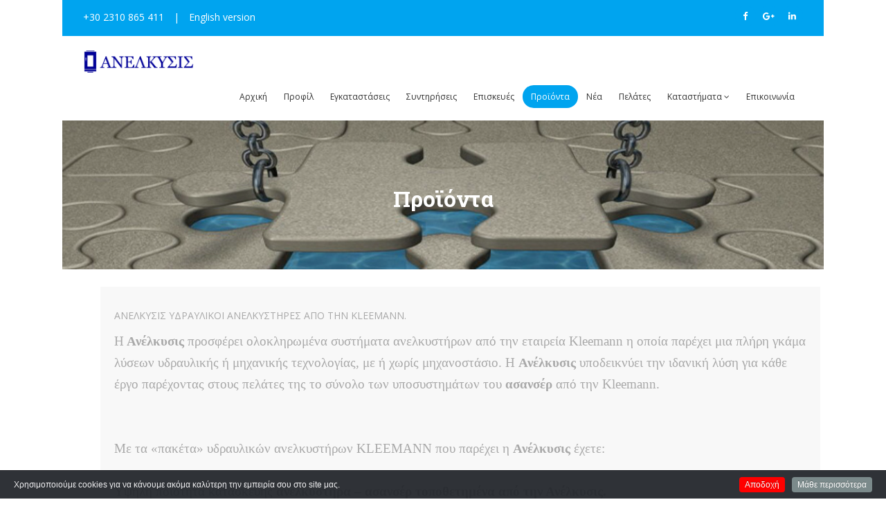

--- FILE ---
content_type: text/html
request_url: https://www.anelkisis.gr/view.asp?ItemID=20161010003954&mcid=2
body_size: 20010
content:
<!DOCTYPE html>

<!-- Page purpose: Set the application constants -->

<html lang="el" prefix="og: http://ogp.me/ns#">
<head>
<!-- Meta Tags -->
<meta charset="utf-8">
<meta name="viewport" content="width=device-width,initial-scale=1.0"/>
<title>ΑΝΕΛΚΥΣΙΣ ΥΔΡΑΥΛΙΚΟΙ ΑΝΕΛΚΥΣΤΗΡΕΣ ΑΠΟ ΤΗΝ KLEEMANN. &nbsp;| ΑΝΕΛΚΥΣΙΣ</title>
<!-- Favicon and Touch Icons -->
<link href="/images/favicon.png" rel="shortcut icon" type="image/png">
<link href="/images/apple-touch-icon.png" rel="apple-touch-icon">
<link href="/images/apple-touch-icon-72x72.png" rel="apple-touch-icon" sizes="72x72">
<link href="/images/apple-touch-icon-114x114.png" rel="apple-touch-icon" sizes="114x114">
<link href="/images/apple-touch-icon-144x144.png" rel="apple-touch-icon" sizes="144x144">
<!-- Stylesheet -->
<link href="/css/bootstrap.min.css" rel="stylesheet" type="text/css">
<link href="/css/jquery-ui.min.css" rel="stylesheet" type="text/css">
<link href="/css/animate.css" rel="stylesheet" type="text/css">
<link href="/css/css-plugin-collections.css" rel="stylesheet"/>
<!-- CSS | menuzord megamenu skins -->
<link id="menuzord-menu-skins" href="/css/menuzord-skins/menuzord-rounded-boxed.css" rel="stylesheet"/>
<!-- CSS | Main style file -->
<link href="/css/style-main.css" rel="stylesheet" type="text/css">
<!-- CSS | Theme Color -->
<link href="/css/colors/theme-skin-sky-blue.css" rel="stylesheet" type="text/css">
<!-- CSS | Preloader Styles -->
<link href="/css/preloader.css" rel="stylesheet" type="text/css">
<!-- CSS | Custom Margin Padding Collection -->
<link href="/css/custom-bootstrap-margin-padding.css" rel="stylesheet" type="text/css">
<!-- CSS | Responsive media queries -->
<link href="/css/responsive.css" rel="stylesheet" type="text/css">
<link rel="stylesheet" href="/css/cookieinfo.css">
<link rel="stylesheet" href="/css/blueimp-gallery.css">
<link rel="stylesheet" href="http://blueimp.github.io/Gallery/css/blueimp-gallery.css">
<link rel="stylesheet" href="http://blueimp.github.io/Gallery/css/blueimp-gallery-indicator.css">
<!-- HTML5 shim and Respond.js for IE8 support of HTML5 elements and media queries -->
<!-- WARNING: Respond.js doesn't work if you view the page via file:// -->
<!--[if lt IE 9]>
  <script src="https://oss.maxcdn.com/html5shiv/3.7.2/html5shiv.min.js"></script>
  <script src="https://oss.maxcdn.com/respond/1.4.2/respond.min.js"></script>
<![endif]-->
<!-- Google Tag Manager -->
<script>(function(w,d,s,l,i){w[l]=w[l]||[];w[l].push({'gtm.start':
new Date().getTime(),event:'gtm.js'});var f=d.getElementsByTagName(s)[0],
j=d.createElement(s),dl=l!='dataLayer'?'&l='+l:'';j.async=true;j.src=
'https://www.googletagmanager.com/gtm.js?id='+i+dl;f.parentNode.insertBefore(j,f);
})(window,document,'script','dataLayer','GTM-5THLMNQ');</script>
<!-- End Google Tag Manager -->
</head>
<body class="boxed-layout">
<!-- Google Tag Manager (noscript) -->
<noscript><iframe src="https://www.googletagmanager.com/ns.html?id=GTM-5THLMNQ"
height="0" width="0" style="display:none;visibility:hidden"></iframe></noscript>
<!-- End Google Tag Manager (noscript) -->
<div id="wrapper">



  <!-- Header -->
  <header class="header">
    <div class="header-top bg-theme-colored sm-text-center">
      <div class="container">
        <div class="row">
          <div class="col-md-8">
            <div class="widget no-border m-0">
              <ul class="list-inline sm-text-center mt-5">
                <li>
                  <span class="text-white">+30 2310 865 411</span>
                </li>
                <li class="text-white">|</li>
                <li>
                  <a href="en/" class="text-white">English version</a>
                </li>
             
              </ul>
            </div>
          </div>
          <div class="col-md-4">
            <div class="widget no-border m-0">
              <ul class="social-icons icon-dark icon-circled icon-theme-colored icon-sm pull-right flip sm-pull-none sm-text-center mt-sm-15">
                <li><a target="_blank" href="https://www.facebook.com/www.anelkisis.gr"><i class="fa fa-facebook text-white"></i></a></li>
                <li><a target="_blank" href="https://plus.google.com/108103360812692587731/about"><i class="fa fa-google-plus text-white"></i></a></li>
                <li><a target="_blank" href="https://www.linkedin.com/in/anelkisis-lifts-30349734"><i class="fa fa-linkedin text-white"></i></a></li>
              </ul>
            </div>
          </div>
        </div>
      </div>
    </div>
    <div class="header-nav">
      <div class="header-nav-wrapper navbar-scrolltofixed bg-white">
        <div class="container">
          <nav id="menuzord-right" class="menuzord green no-bg">
            <a class="menuzord-brand pull-left flip" href="default.htm"><img src="/images/logo-wide.png" alt="ΑΝΕΛΚΥΣΙΣ" ></a>
            <ul class="menuzord-menu">
              <li><a href="default.htm">Αρχική</a>
 
              </li>
              <li><a href="profile.htm">Προφίλ</a>
            
              </li>
              <li ><a href="eg.htm">Εγκαταστάσεις</a>
           
              </li>
              <li><a href="sin.htm">Συντηρήσεις</a>
     
              </li>
			  <li><a href="episkeves-anelkistiron.htm">Επισκευές</a></li>
              <li  class="active" ><a href="products.asp">Προϊόντα</a>
     
              </li>
              <li ><a href="news.asp">Νέα</a>
     
              </li>
              <li ><a href="clients.htm">Πελάτες</a>

              </li>
			  	  
			  	 <li><a href="#">Καταστήματα</a>
				<ul class="dropdown">
				 <li><a href="katastima-thessalonikis.htm">Θεσσαλονίκης</a></li>   
				<li><a href="katastima-florinas.htm">Yποκατάστημα Φλώρινας</a></li>  
				</ul>
				</li>
              <li><a href="contact.htm">Επικοινωνία</a>
       
              </li>
         
            </ul>
          </nav>
        </div>
      </div>
    </div>
  </header>
  

  
  
  <!-- Start main-content -->
  <div class="main-content">

    <!-- Section: inner-header -->
    <section class="inner-header divider layer-overlay overlay-dark-2" data-bg-img="/img/news-anelkisis.jpg">
      <div class="container">
        <!-- Section Content -->
        <div class="section-content">
          <div class="row"> 
            <div class="col-md-12">
              <h3 class="title text-white">Προϊόντα</h3>
            </div>
          </div>
        </div>
      </div>
    </section>
	
	
		 
    <div id="news" class="p-25">
      <div class="container">
        <div class="section-content">
          <div class="row">
		    <div class="col-md-12 wow">
              <div class="post clearfix mb-sm-30">
                <div class="entry-content p-20 pr-10">
                  <div class="entry-meta media mt-0 no-bg no-border">
                  </div>
                  <p class="mt-10">ΑΝΕΛΚΥΣΙΣ ΥΔΡΑΥΛΙΚΟΙ ΑΝΕΛΚΥΣΤΗΡΕΣ ΑΠΟ ΤΗΝ KLEEMANN. </p>
				  <p class="mt-10"><span style="font-family: Times New Roman,Times,serif; font-size: 14pt;">  <span style="font-size: 14pt; font-family: Times New Roman,Times,serif;">Η<span style="font-weight: bold; font-family: Times New Roman,Times,serif; font-size: 14pt;"> Ανέλκυσις</span> προσφέρει ολοκληρωμένα συστήματα ανελκυστήρων από την εταιρεία Kleemann η οποία παρέχει μια πλήρη γκάμα λύσεων υδραυλικής ή μηχανικής τεχνολογίας, με ή χωρίς μηχανοστάσιο. Η <span style="font-weight: bold; font-family: Times New Roman,Times,serif; font-size: 14pt;">Ανέλκυσις</span> υποδεικνύει την ιδανική λύση για κάθε έργο παρέχοντας στους πελάτες της το σύνολο των υποσυστημάτων του <span style="font-weight: bold; font-family: Times New Roman,Times,serif; font-size: 14pt;">ασανσέρ</span> από την Kleemann. <br />		<br />		<br />		Με τα «πακέτα» υδραυλικών ανελκυστήρων KLEEMANN που παρέχει η <span style="font-weight: bold; font-family: Times New Roman,Times,serif; font-size: 14pt;">Ανέλκυσις</span> έχετε: <br />		&nbsp;<br />		Υψηλή ποιότητα κατασκευής<span style="font-weight: bold; font-family: Times New Roman,Times,serif; font-size: 14pt;"> ανελκυστήρα – ασανσέρ τοποθετημένα από την Ανέλκυσις.</span><br />		Εγγυημένη συμβατότητα όλων των εξαρτημάτων <br />		Μείωση του συνολικού κόστους <span style="font-weight: bold; font-family: Times New Roman,Times,serif; font-size: 14pt;">εγκατάστασης και συντήρησης του ανελκυστήρα μέσω της Ανέλκυσις. &nbsp;</span><br />		Γνώση του συνολικού κόστους χωρίς απρόβλεπτα από την αρχή. <br />		Συμμόρφωση με την οδηγία 95/16 της Ε.Ε. <br />		Πλήρεις οδηγίες, χρήσης και λειτουργίας.<br />		Ειδικές κατασκευές υδραυλικών ανελκυστήρων ανυψωτικής ικανότητας 5 η 7,5 τόνων.&nbsp;<br />		Ποιότητα της κατασκευής.&nbsp;<br />		Εγγύηση και υποστήριξη.<br />		<br />		<span style="font-weight: bold; font-family: Times New Roman,Times,serif; font-size: 14pt;">Ο Υδραυλικός ανελκυστήρας πακέτο </span>από την Kleemann μπορεί να τοποθετηθεί <span style="font-weight: bold; font-family: Times New Roman,Times,serif; font-size: 14pt;">από την Ανέλκυσις</span> σε είδη διαμορφωμένο φρεάτιο που υπάρχει στο κτήριο, η αν δεν υπάρχει τότε μπορεί να έχει αυτοφαιρούμενο φρεάτιο, από αλουμίνιο η μέταλλο, με οποιαδήποτε επένδυση επιθυμεί ο πελάτης.&nbsp; <br />		<br />		<span style="font-weight: bold;">Ανέλκυσις!!<br />			Ανελκυστήρες – ασανσέρ – Πακέτο υδραυλικού ανελκυστήρα από την Kleemann. <br />			Αυτό που βλέπεις αυτό παίρνεις!!</span><br />		<br />		</span>  </span></p>
                  <div class="clearfix"></div>
                </div>
              </div>
            </div>
          </div>
        </div>
      </div>
   </div>



	 

   <div id="blueimp-gallery" class="blueimp-gallery blueimp-gallery-controls">
    <div class="slides"></div>
    <h3 class="title">&nbsp;</h3>
    <a class="prev">‹</a>
    <a class="next">›</a>
    <a class="close">×</a>
    <a class="play-pause"></a>
    <ol class="indicator"></ol>
</div>
   
 <div class="container">
            <div class="row">
                <div class="col-md-12">
  
 <div id="links">



				
				
 	
	

	 <a href="/site_application/assets/images/20161010003954_0.jpg" title="Αντλίες και δοχεία λαδιού" data-gallery>
        <img src="/site_application/assets/images/mini-20161010003954_0.jpg" alt="Αντλίες και δοχεία λαδιού">
    </a>

  	

	

	 <a href="/site_application/assets/images/20161010003954_1.jpg" title="Αντλίες και δοχεία λαδιού" data-gallery>
        <img src="/site_application/assets/images/mini-20161010003954_1.jpg" alt="Αντλίες και δοχεία λαδιού">
    </a>

  	

	

	 <a href="/site_application/assets/images/20161010003954_2.jpg" title="Αντλίες και δοχεία λαδιού" data-gallery>
        <img src="/site_application/assets/images/mini-20161010003954_2.jpg" alt="Αντλίες και δοχεία λαδιού">
    </a>

  	

	

	 <a href="/site_application/assets/images/20161010003954_3.jpg" title="Μεταλλικό Φρεάτιο με επένδυση γυαλί" data-gallery>
        <img src="/site_application/assets/images/mini-20161010003954_3.jpg" alt="Μεταλλικό Φρεάτιο με επένδυση γυαλί">
    </a>

  	

	

	 <a href="/site_application/assets/images/20161010003954_4.jpg" title="Μεταλλικό Φρεάτιο με επένδυση γυαλί" data-gallery>
        <img src="/site_application/assets/images/mini-20161010003954_4.jpg" alt="Μεταλλικό Φρεάτιο με επένδυση γυαλί">
    </a>

  	

	

	 <a href="/site_application/assets/images/20161010003954_5.jpg" title="Υδραυλικό Πακέτο " data-gallery>
        <img src="/site_application/assets/images/mini-20161010003954_5.jpg" alt="Υδραυλικό Πακέτο ">
    </a>

  	

	

	 <a href="/site_application/assets/images/20161010003954_7.jpg" title="Αντλία και πίνακας Lisa " data-gallery>
        <img src="/site_application/assets/images/mini-20161010003954_7.jpg" alt="Αντλία και πίνακας Lisa ">
    </a>

  	

	

	 <a href="/site_application/assets/images/20161010003954_8.jpg" title="Σασί υδραυλικού ανελκυστήρα ειδική κατασκευή" data-gallery>
        <img src="/site_application/assets/images/mini-20161010003954_8.jpg" alt="Σασί υδραυλικού ανελκυστήρα ειδική κατασκευή">
    </a>

  	

	

	 <a href="/site_application/assets/images/20161010003954_11.jpg" title="Διαιρούμενο έμβολο" data-gallery>
        <img src="/site_application/assets/images/mini-20161010003954_11.jpg" alt="Διαιρούμενο έμβολο">
    </a>

  	

	

	 <a href="/site_application/assets/images/20161010003954_12.jpg" title="Φορτηγός υδραυλικός ανελκυστήρας " data-gallery>
        <img src="/site_application/assets/images/mini-20161010003954_12.jpg" alt="Φορτηγός υδραυλικός ανελκυστήρας ">
    </a>

  	

	

	 <a href="/site_application/assets/images/20161010003954_13.jpg" title="Αυτόμαρτη πόρτα φορτηγού ανελκυστήρα" data-gallery>
        <img src="/site_application/assets/images/mini-20161010003954_13.jpg" alt="Αυτόμαρτη πόρτα φορτηγού ανελκυστήρα">
    </a>

  	
  

</div>
 </div>
 </div>
 <br/>
 </div>
 
	

  </div>
  <!-- end main-content -->
  
  <!-- Footer -->
  <footer id="footer" class="bg-black-222">
    <div class="container pt-15 pb-15">

      <div class="row mt-30">
        <div class="col-md-8">
          <div class="widget dark">
            <img class="mb-20" alt="ΑΝΕΛΚΥΣΙΣ" src="/images/logo-wide-white.png"> 
            <p>Υπηρεσίες εγκαταστάσεων, συντηρήσεων και εμπορίας ανελκυστήρων.</p>
            <p>Η επιχείρηση ΑΝΕΛΚΥΣΙΣ δραστηριοποιείτε από τον Οκτώβριο του 1996.</p>
            <ul class="list-inline mt-5">
              <li class="m-0 pl-10 pr-10"> <i class="fa fa-phone text-theme-colored mr-5"></i> <a class="text-gray" href="#">2310 865 411</a> </li>
              <li class="m-0 pl-10 pr-10"> <i class="fa fa-globe text-theme-colored mr-5"></i> <span class="text-gray" >www.anelkisis.gr</span> </li>
            </ul>
          </div>
        </div>
        <div class="col-md-2">
          <div class="widget dark">
            <h5 class="widget-title mb-10">Τηλέφωνο</h5>
            <div class="text-gray">
              +30 2310 865 411 
              
            </div>
          </div>
        </div>
        <div class="col-md-2">
          <div class="widget dark">
            <h5 class="widget-title mb-10">Ακολουθήστε μας</h5>
            <ul class="social-icons icon-dark icon-circled icon-sm">
                  <li><a target="_blank" href="https://www.facebook.com/www.anelkisis.gr"><i class="fa fa-facebook"></i></a></li>
              <li><a target="_blank" href="https://plus.google.com/108103360812692587731/about"><i class="fa fa-google-plus"></i></a></li>
               <li><a target="_blank" href="https://www.linkedin.com/in/anelkisis-lifts-30349734"><i class="fa fa-linkedin"></i></a></li>
            </ul>
          </div>
        </div>
      </div>
    </div>
    <div class="footer-bottom bg-black-333">
      <div class="container pt-20 pb-20">
        <div class="row">
          <div class="col-md-6">
            <a target="_blank" href="https://www.conversion.gr"><img src="/images/conversion.png" alt="CONVERSION - Κατασκευή ιστοσελίδων" title="CONVERSION - Κατασκευή ιστοσελίδων"></a>
          </div>
          <div class="col-md-6 text-right">
            <div class="widget no-border m-0">
              <ul class="list-inline sm-text-center mt-5 font-12">
                <li>
                    <a href="default.htm">Αρχική</a>
                </li>
                <li>|</li>
                <li>
                  <a href="contact.htm">Επικοινωνία</a>
                </li>
             
           
              </ul>
            </div>
          </div>
        </div>
      </div>
    </div>
  </footer>
  <a class="scrollToTop" href="#"><i class="fa fa-angle-up"></i></a> </div>
<!-- end wrapper --> 

<!-- Footer Scripts -->
<script src="/js/jquery-2.1.4.min.js"></script>
<script src="/js/jquery-ui.min.js"></script>
<script src="/js/bootstrap.min.js"></script>
<!-- JS | jquery plugin collection for this theme -->
<script src="/js/jquery-plugin-collection.js"></script>
<!-- JS | Custom script for all pages -->
<script src="/js/custom.js"></script>
<script src="/js/cookieinfo.min.js"></script>
<!-- Footer Custom Scripts  -->
<script>
if ($(".links").length>0) {
     document.getElementById('links').onclick = function (event) {
    event = event || window.event;
    var target = event.target || event.srcElement,
        link = target.src ? target.parentNode : target,
        options = {index: link, event: event, continuous: false},
        links = this.getElementsByTagName('a');
        blueimp.Gallery(links, options);
};
}
</script>

<script src="/js/jquery.blueimp-gallery.min.js"></script>


<script>
  $(function(){
  
		
		jQuery(document).cookieInfo({

		  defaultText:  "Χρησιμοποιούμε cookies για να κάνουμε ακόμα καλύτερη την εμπειρία σου στο site μας.",
		  okButton:     "Αποδοχή",         // Accept button text
		  moreButton:   "Μάθε περισσότερα",  // More button text
		  //moreInfo:     "",
		   moreURL:      "https://www.anelkisis.gr/privacy-policy.htm", // when user click more info, take to this page...
		  location:     "bottom",     // top or bottom?
		  makeSpace:    true,        // push content so cookie info bar does not appear over anything?
		  speedIn:      500,          // slide in speed
		  speedOut:     400,          // slide out speed
		  delay:        1000,         // time to appear after page load
		  float:        true,         // keep it sticky?
		  style:        "dark",       // light or dark colour
		  cookieExpiry: 90,           // won't appear again for 90 days
		  cookieName:   "AnelkisisCookieEuInfo", // cookie's name to detect if user has accepted
		  ok: function(){ /* add some javascript here to run when user has clicked ok */ }
		});
	
		
  });
</script>
</body>
</html>


--- FILE ---
content_type: text/css
request_url: https://www.anelkisis.gr/css/colors/theme-skin-sky-blue.css
body_size: 17672
content:
/* --------------------------------------
@Author: ThemeMascot
@URL: http://themeforest.net/user/ThemeMascot

COLOR : Sky Blue
COLOR CODE: #00A4EF
----------------------------------------- */
/* text-theme-color */
.text-theme-colored {
  color: #00A4EF !important;
}
.widget .twitter-feed li::after {
  color: #00A4EF;
}
.product .price .amount {
  color: #00A4EF;
}
/* text-hover-theme-color */
.text-hover-theme-colored:hover {
  color: #00A4EF !important;
}
/* background-theme-color */
.bg-theme-colored {
  background-color: #00A4EF !important;
}
/* bg-hover-theme-color */
.bg-hover-theme-colored:hover {
  background: #00A4EF !important;
  border-color: #00A4EF !important;
  color: #fff !important;
}
.bg-hover-theme-colored:hover h1,
.bg-hover-theme-colored:hover h2,
.bg-hover-theme-colored:hover h3,
.bg-hover-theme-colored:hover h4,
.bg-hover-theme-colored:hover h5,
.bg-hover-theme-colored:hover h6,
.bg-hover-theme-colored:hover p,
.bg-hover-theme-colored:hover a,
.bg-hover-theme-colored:hover i {
  color: #fff !important;
}
.portfolio-filter a.active,
.portfolio-filter a:hover {
  background: #00A4EF;
}
.pagination.theme-colored li.active a {
  background: #00A4EF;
  color: #fff !important;
}
.pagination.theme-colored > li > a,
.pagination.theme-colored > li > span {
  color: #00A4EF !important;
}
/* box-shadow */
.box-shadow,
.icon-box .icon.icon-border-effect::after {
  -webkit-box-shadow: #00A4EF;
  -moz-box-shadow: #00A4EF;
  box-shadow: 0 0 0 3px #00A4EF;
}
.outline-border,
.clients-logo img {
  outline: 2px solid;
  outline-offset: 5px;
}
.outline-border {
  outline-color: #00A4EF;
}
/* border-theme-color */
.border-theme-colored {
  border-color: #00A4EF !important;
}
.border-top-theme-colored {
  border-top: 1px solid #00A4EF !important;
}
.border-bottom-theme-colored {
  border-bottom: 1px solid #00A4EF !important;
}
.border-effect::after {
  border: 3px solid #abc502;
}
.border-theme-colored {
  border: 1px solid #00A4EF !important;
}
/* background-color-transparent */
.bg-theme-colored-transparent,
.post .entry-meta.meta-absolute,
.schedule-box .thumb .overlay,
.hvr-bounce-to-left::before,
.hvr-bounce-to-right::before {
  background-color: rgba(0, 164, 239, 0.8) !important;
}
/*
 * background: theme-color
 * -----------------------------------------------
*/
.sidebar-widget .tags a:hover,
.sidebar .tags a:hover,
.drop-caps .colored-square,
.horizontal-tab-centered .nav-pills > li > a:hover,
.nav-pills > li > a:hover,
.nav-pills > li.active > a,
.nav-pills > li.active > a:hover,
.nav-pills > li.active > a:focus,
.table.table-bordered.class-time td:hover,
.line-bottom::after,
.line-bottom-centered::after,
.line-top-right::after,
.icon-switcher {
  background: #00A4EF;
}
.stylish-header,
.stylish-header:before {
  background: rgba(0, 164, 239, 0.9);
}
.service-icon-box a {
  background: rgba(0, 164, 239, 0.9);
}
.service-icon-box:hover a {
  background: rgba(0, 164, 239, 0.95);
}
.testimonial.style1 .comment {
  background: rgba(0, 164, 239, 0.85);
}
.tag-sale {
  background-color: #00A4EF;
}
.star-rating span::before {
  color: #00A4EF !important;
}
/*
 * text: theme-color
 * -----------------------------------------------
*/
.title,
ul.list li::before,
.post .entry-content .entry-title {
  color: #00A4EF;
}
/*
 * border: theme-color
 * -----------------------------------------------
*/
.clients-logo img {
  border: 1px solid #00A4EF;
}
.lll {
  border: #00A4EF;
}
.border-10px {
  border: 10px solid #00A4EF;
}
/* border-left-color */
blockquote {
  border-left: 3px solid #00A4EF;
}
/* border-top-color */
.stylish-header:after {
  -webkit-border-top: 80px solid #00abf9;
  -moz-border-top: 80px solid #00abf9;
  -ms-border-top: 80px solid #00abf9;
  -o-border-top: 80px solid #00abf9;
  border-top: 80px solid #00abf9;
}
/*
 * btn-default: theme-color
 * -----------------------------------------------
*/
.btn-default.btn-theme-colored {
  color: #00A4EF;
  background-color: #fff;
  border-color: #00A4EF;
  -webkit-transition: all 0.5s ease;
  -o-transition: all 0.5s ease;
  transition: all 0.5s ease;
}
.btn-default.btn-theme-colored:focus,
.btn-default.btn-theme-colored.focus {
  color: #00A4EF;
  background-color: #e6e6e6;
  border-color: #004d70;
}
.btn-default.btn-theme-colored:hover {
  color: #00A4EF;
  background-color: #e6e6e6;
  border-color: #007ab2;
}
.btn-default.btn-theme-colored:active,
.btn-default.btn-theme-colored.active,
.open > .dropdown-toggle.btn-default.btn-theme-colored {
  color: #00A4EF;
  background-color: #e6e6e6;
  border-color: #007ab2;
}
.btn-default.btn-theme-colored:active:hover,
.btn-default.btn-theme-colored.active:hover,
.open > .dropdown-toggle.btn-default.btn-theme-colored:hover,
.btn-default.btn-theme-colored:active:focus,
.btn-default.btn-theme-colored.active:focus,
.open > .dropdown-toggle.btn-default.btn-theme-colored:focus,
.btn-default.btn-theme-colored:active.focus,
.btn-default.btn-theme-colored.active.focus,
.open > .dropdown-toggle.btn-default.btn-theme-colored.focus {
  color: #00A4EF;
  background-color: #d4d4d4;
  border-color: #004d70;
}
.btn-default.btn-theme-colored:active,
.btn-default.btn-theme-colored.active,
.open > .dropdown-toggle.btn-default.btn-theme-colored {
  background-image: none;
}
.btn-default.btn-theme-colored.disabled:hover,
.btn-default.btn-theme-colored[disabled]:hover,
fieldset[disabled] .btn-default.btn-theme-colored:hover,
.btn-default.btn-theme-colored.disabled:focus,
.btn-default.btn-theme-colored[disabled]:focus,
fieldset[disabled] .btn-default.btn-theme-colored:focus,
.btn-default.btn-theme-colored.disabled.focus,
.btn-default.btn-theme-colored[disabled].focus,
fieldset[disabled] .btn-default.btn-theme-colored.focus {
  background-color: #fff;
  border-color: #00A4EF;
}
.btn-default.btn-theme-colored .badge {
  color: #fff;
  background-color: #00A4EF;
}
.btn-default.btn-theme-colored:hover,
.btn-default.btn-theme-colored:active,
.btn-default.btn-theme-colored:focus {
  background-color: #00A4EF;
  border-color: #00A4EF;
  color: #fff;
}
/*
 * btn-border
 * -----------------------------------------------
*/
.btn-border.btn-theme-colored {
  color: #00A4EF;
  background-color: #fff;
  border-color: #00A4EF;
}
.btn-border.btn-theme-colored:focus,
.btn-border.btn-theme-colored.focus {
  color: #00A4EF;
  background-color: #e6e6e6;
  border-color: #004d70;
}
.btn-border.btn-theme-colored:hover {
  color: #00A4EF;
  background-color: #e6e6e6;
  border-color: #007ab2;
}
.btn-border.btn-theme-colored:active,
.btn-border.btn-theme-colored.active,
.open > .dropdown-toggle.btn-border.btn-theme-colored {
  color: #00A4EF;
  background-color: #e6e6e6;
  border-color: #007ab2;
}
.btn-border.btn-theme-colored:active:hover,
.btn-border.btn-theme-colored.active:hover,
.open > .dropdown-toggle.btn-border.btn-theme-colored:hover,
.btn-border.btn-theme-colored:active:focus,
.btn-border.btn-theme-colored.active:focus,
.open > .dropdown-toggle.btn-border.btn-theme-colored:focus,
.btn-border.btn-theme-colored:active.focus,
.btn-border.btn-theme-colored.active.focus,
.open > .dropdown-toggle.btn-border.btn-theme-colored.focus {
  color: #00A4EF;
  background-color: #d4d4d4;
  border-color: #004d70;
}
.btn-border.btn-theme-colored:active,
.btn-border.btn-theme-colored.active,
.open > .dropdown-toggle.btn-border.btn-theme-colored {
  background-image: none;
}
.btn-border.btn-theme-colored.disabled:hover,
.btn-border.btn-theme-colored[disabled]:hover,
fieldset[disabled] .btn-border.btn-theme-colored:hover,
.btn-border.btn-theme-colored.disabled:focus,
.btn-border.btn-theme-colored[disabled]:focus,
fieldset[disabled] .btn-border.btn-theme-colored:focus,
.btn-border.btn-theme-colored.disabled.focus,
.btn-border.btn-theme-colored[disabled].focus,
fieldset[disabled] .btn-border.btn-theme-colored.focus {
  background-color: #fff;
  border-color: #00A4EF;
}
.btn-border.btn-theme-colored .badge {
  color: #fff;
  background-color: #00A4EF;
}
.btn-border.btn-theme-colored:hover,
.btn-border.btn-theme-colored:active,
.btn-border.btn-theme-colored:focus {
  background-color: #0081bc;
  border-color: #0081bc;
  color: #fff;
}
/*
 * btn-dark
 * -----------------------------------------------
*/
.btn-dark.btn-theme-colored {
  color: #fff;
  background-color: #00A4EF;
  border-color: #00A4EF;
}
.btn-dark.btn-theme-colored:focus,
.btn-dark.btn-theme-colored.focus {
  color: #fff;
  background-color: #0081bc;
  border-color: #004d70;
}
.btn-dark.btn-theme-colored:hover {
  color: #fff;
  background-color: #0081bc;
  border-color: #007ab2;
}
.btn-dark.btn-theme-colored:active,
.btn-dark.btn-theme-colored.active,
.open > .dropdown-toggle.btn-dark.btn-theme-colored {
  color: #fff;
  background-color: #0081bc;
  border-color: #007ab2;
}
.btn-dark.btn-theme-colored:active:hover,
.btn-dark.btn-theme-colored.active:hover,
.open > .dropdown-toggle.btn-dark.btn-theme-colored:hover,
.btn-dark.btn-theme-colored:active:focus,
.btn-dark.btn-theme-colored.active:focus,
.open > .dropdown-toggle.btn-dark.btn-theme-colored:focus,
.btn-dark.btn-theme-colored:active.focus,
.btn-dark.btn-theme-colored.active.focus,
.open > .dropdown-toggle.btn-dark.btn-theme-colored.focus {
  color: #fff;
  background-color: #006998;
  border-color: #004d70;
}
.btn-dark.btn-theme-colored:active,
.btn-dark.btn-theme-colored.active,
.open > .dropdown-toggle.btn-dark.btn-theme-colored {
  background-image: none;
}
.btn-dark.btn-theme-colored.disabled:hover,
.btn-dark.btn-theme-colored[disabled]:hover,
fieldset[disabled] .btn-dark.btn-theme-colored:hover,
.btn-dark.btn-theme-colored.disabled:focus,
.btn-dark.btn-theme-colored[disabled]:focus,
fieldset[disabled] .btn-dark.btn-theme-colored:focus,
.btn-dark.btn-theme-colored.disabled.focus,
.btn-dark.btn-theme-colored[disabled].focus,
fieldset[disabled] .btn-dark.btn-theme-colored.focus {
  background-color: #00A4EF;
  border-color: #00A4EF;
}
.btn-dark.btn-theme-colored .badge {
  color: #00A4EF;
  background-color: #fff;
}
/*
 * btn-gray
 * -----------------------------------------------
*/
.btn-gray.btn-theme-colored {
  color: #fff;
  background-color: #23baff;
  border-color: #23baff;
}
.btn-gray.btn-theme-colored:focus,
.btn-gray.btn-theme-colored.focus {
  color: #fff;
  background-color: #00a4ef;
  border-color: #0070a3;
}
.btn-gray.btn-theme-colored:hover {
  color: #fff;
  background-color: #00a4ef;
  border-color: #009de5;
}
.btn-gray.btn-theme-colored:active,
.btn-gray.btn-theme-colored.active,
.open > .dropdown-toggle.btn-gray.btn-theme-colored {
  color: #fff;
  background-color: #00a4ef;
  border-color: #009de5;
}
.btn-gray.btn-theme-colored:active:hover,
.btn-gray.btn-theme-colored.active:hover,
.open > .dropdown-toggle.btn-gray.btn-theme-colored:hover,
.btn-gray.btn-theme-colored:active:focus,
.btn-gray.btn-theme-colored.active:focus,
.open > .dropdown-toggle.btn-gray.btn-theme-colored:focus,
.btn-gray.btn-theme-colored:active.focus,
.btn-gray.btn-theme-colored.active.focus,
.open > .dropdown-toggle.btn-gray.btn-theme-colored.focus {
  color: #fff;
  background-color: #008ccb;
  border-color: #0070a3;
}
.btn-gray.btn-theme-colored:active,
.btn-gray.btn-theme-colored.active,
.open > .dropdown-toggle.btn-gray.btn-theme-colored {
  background-image: none;
}
.btn-gray.btn-theme-colored.disabled:hover,
.btn-gray.btn-theme-colored[disabled]:hover,
fieldset[disabled] .btn-gray.btn-theme-colored:hover,
.btn-gray.btn-theme-colored.disabled:focus,
.btn-gray.btn-theme-colored[disabled]:focus,
fieldset[disabled] .btn-gray.btn-theme-colored:focus,
.btn-gray.btn-theme-colored.disabled.focus,
.btn-gray.btn-theme-colored[disabled].focus,
fieldset[disabled] .btn-gray.btn-theme-colored.focus {
  background-color: #23baff;
  border-color: #23baff;
}
.btn-gray.btn-theme-colored .badge {
  color: #23baff;
  background-color: #fff;
}
/*
 * btn-primary: theme-color
 * -----------------------------------------------
*/
.btn-theme-colored {
  color: #fff;
  background-color: #00A4EF;
  border-color: #00A4EF;
}
.btn-theme-colored:focus,
.btn-theme-colored.focus {
  color: #fff;
  background-color: #0081bc;
  border-color: #004d70;
}
.btn-theme-colored:hover {
  color: #fff;
  background-color: #0081bc;
  border-color: #007ab2;
}
.btn-theme-colored:active,
.btn-theme-colored.active,
.open > .dropdown-toggle.btn-theme-colored {
  color: #fff;
  background-color: #0081bc;
  border-color: #007ab2;
}
.btn-theme-colored:active:hover,
.btn-theme-colored.active:hover,
.open > .dropdown-toggle.btn-theme-colored:hover,
.btn-theme-colored:active:focus,
.btn-theme-colored.active:focus,
.open > .dropdown-toggle.btn-theme-colored:focus,
.btn-theme-colored:active.focus,
.btn-theme-colored.active.focus,
.open > .dropdown-toggle.btn-theme-colored.focus {
  color: #fff;
  background-color: #006998;
  border-color: #004d70;
}
.btn-theme-colored:active,
.btn-theme-colored.active,
.open > .dropdown-toggle.btn-theme-colored {
  background-image: none;
}
.btn-theme-colored.disabled:hover,
.btn-theme-colored[disabled]:hover,
fieldset[disabled] .btn-theme-colored:hover,
.btn-theme-colored.disabled:focus,
.btn-theme-colored[disabled]:focus,
fieldset[disabled] .btn-theme-colored:focus,
.btn-theme-colored.disabled.focus,
.btn-theme-colored[disabled].focus,
fieldset[disabled] .btn-theme-colored.focus {
  background-color: #00A4EF;
  border-color: #00A4EF;
}
.btn-theme-colored .badge {
  color: #00A4EF;
  background-color: #fff;
}
/*
 * btn-transparent
 * -----------------------------------------------
*/
.btn-transparent {
  background-color: transparent;
  color: #fff;
}
.btn-transparent.btn-theme-colored {
  background-color: transparent;
}
.btn-transparent.btn-dark {
  background-color: #111111;
  border-color: #111111;
}
.btn-transparent.btn-dark:hover {
  background-color: #000000;
  border-color: #000000;
}
.btn-transparent.btn-dark.btn-theme-colored {
  background-color: #00A4EF;
  border-color: #00A4EF;
}
.btn-transparent.btn-dark.btn-theme-colored:hover {
  background-color: #0081bc;
  border-color: #0081bc;
}
.btn-transparent.btn-border {
  background-color: transparent;
  border-color: #eeeeee;
}
.btn-transparent.btn-border:hover {
  background-color: #eeeeee;
  color: #000;
}
.btn-transparent.btn-border.btn-theme-colored {
  background-color: transparent;
  border-color: #00A4EF;
}
.btn-transparent.btn-border.btn-theme-colored:hover {
  background-color: #00A4EF;
  color: #fff;
}
.btn-gray.btn-transparent {
  background-color: #d3d3d3;
  color: #333333;
}
.btn-gray.btn-transparent:hover {
  background-color: #ececec;
  color: #1a1a1a;
}
.btn-gray.btn-transparent.btn-theme-colored {
  background-color: #23baff;
  color: #fff;
}
.btn-gray.btn-transparent.btn-theme-colored:hover {
  background-color: #0081bc;
  color: #e6e6e6;
}
.btn-hover-theme-colored:hover {
  background-color: #00A4EF;
  border-color: #00A4EF;
  color: #fff;
}
/*
 * Shortcode: social-icons Theme Colored
 * -----------------------------------------------
*/
.icon-theme-colored a {
  color: #00A4EF;
}
.icon-theme-colored.icon-bordered a {
  border-color: #00A4EF;
}
.icon-theme-colored.icon-bordered a:hover {
  background-color: #00A4EF;
  color: #fff;
}
.icon-theme-colored.icon-dark a {
  background-color: #00A4EF;
  color: #fff;
}
.icon-theme-colored.icon-dark a:hover {
  background-color: #0081bc;
  color: #e6e6e6;
}
.icon-theme-colored.icon-dark.icon-bordered a {
  border-color: #00A4EF;
  color: #00A4EF;
}
.icon-theme-colored.icon-dark.icon-bordered a:hover {
  background-color: #00A4EF;
  border-color: #00A4EF;
  color: #fff;
}
.icon-theme-colored.icon-gray a {
  color: #00A4EF;
}
.icon-theme-colored.icon-gray a:hover {
  color: #0081bc;
}
.icon-theme-colored.icon-gray.icon-bordered a {
  color: #00A4EF;
}
.icon-theme-colored.icon-gray.icon-bordered a:hover {
  background-color: #eeeeee;
  border-color: #eeeeee;
  color: #00A4EF;
}
.icon-theme-colored a:hover {
  color: #0081bc;
}
.icon-hover-theme-colored a:hover {
  background-color: #00A4EF;
  border-color: #00A4EF;
  color: #fff;
}
.social-icons.icon-hover-theme-colored a:hover {
  background-color: #00A4EF;
  border-color: #00A4EF;
  color: #fff;
}
/*
 * Shortcode: Icon Boxes Theme Colored
 * -----------------------------------------------
*/
.icon-box.iconbox-theme-colored .icon {
  color: #00A4EF;
}
.icon-box.iconbox-theme-colored .icon.icon-border-effect::after {
  box-shadow: 0 0 0 3px #00A4EF;
}
.icon-box.iconbox-theme-colored .icon.icon-bordered {
  border-color: #00A4EF;
}
.icon-box.iconbox-theme-colored .icon.icon-bordered:hover {
  background-color: #00A4EF;
  color: #fff;
}
.icon-box.iconbox-theme-colored .icon.icon-gray:hover {
  background-color: #00A4EF;
  color: #fff;
}
.icon-box.iconbox-theme-colored .icon.icon-gray.icon-bordered {
  border-color: #eeeeee;
}
.icon-box.iconbox-theme-colored .icon.icon-gray.icon-bordered:hover {
  background-color: #00A4EF;
  border-color: #00A4EF;
  color: #fff;
}
.icon-box.iconbox-theme-colored .icon.icon-dark {
  background-color: #00A4EF;
  color: #fff;
}
.icon-box.iconbox-theme-colored .icon.icon-dark:hover {
  color: #fff;
}
.icon-box.iconbox-theme-colored .icon.icon-dark.icon-bordered {
  background-color: transparent;
  border-color: #00A4EF;
  color: #00A4EF;
}
.icon-box.iconbox-theme-colored .icon.icon-dark.icon-bordered:hover {
  background-color: #00A4EF;
  border-color: #00A4EF;
  color: #fff;
}
.icon-box.iconbox-theme-colored .icon.icon-white {
  background-color: #fff;
  color: #00A4EF;
}
.icon-box.iconbox-theme-colored .icon.icon-white:hover {
  background-color: #00A4EF;
  color: #fff;
}
.icon-box.iconbox-theme-colored .icon.icon-white.icon-bordered {
  background-color: transparent;
  border-color: #00A4EF;
  color: #fff;
}
.icon-box.iconbox-theme-colored .icon.icon-white.icon-bordered:hover {
  background-color: #00A4EF;
  border-color: #00A4EF;
  color: #fff;
}
.icon-box.iconbox-theme-colored.iconbox-border {
  border-color: #00A4EF;
}


--- FILE ---
content_type: text/css
request_url: https://www.anelkisis.gr/css/preloader.css
body_size: 62213
content:
/* Your Preloader css codes start here: */

/*
 * 2.0 -> Preloader
 * -----------------------------------------------
*/
#preloader {
    position: fixed;
    top: 0;
    left: 0;
    width: 100%;
    height: 100%;
  	background-color: #fff;
    z-index: 9999;
}
#spinner {
    display: block;
    position: relative;
    left: 46%;
    top: 44%;
  	width: 70px;
  	height: 70px;
}
#preloader #disable-preloader {
    display: block;
    position: absolute;
    right: 30px;
    bottom: 30px;
}

/*===== Preloader One =======*/

/*=======Markup=====

<div class="preloader-whirlpool">
	<div class="whirlpool"></div>
</div>

 */
.preloader-whirlpool{
	position:relative;
	margin-top: 30px;
}	
.preloader-whirlpool .whirlpool,
.preloader-whirlpool .whirlpool::before,
.preloader-whirlpool .whirlpool::after {
	position: absolute;
	top: 50%;
	left: 50%;
	border: 1px solid rgb(204,204,204);
	border-left-color: rgb(0,0,0);
	border-radius: 974px;
		-o-border-radius: 974px;
		-ms-border-radius: 974px;
		-webkit-border-radius: 974px;
		-moz-border-radius: 974px;
}
.preloader-whirlpool .whirlpool {
	margin: -24px 0 0 -24px;
	height: 49px;
	width: 49px;
	animation: cssload-rotate 1150ms linear infinite;
		-o-animation: cssload-rotate 1150ms linear infinite;
		-ms-animation: cssload-rotate 1150ms linear infinite;
		-webkit-animation: cssload-rotate 1150ms linear infinite;
		-moz-animation: cssload-rotate 1150ms linear infinite;
}

.preloader-whirlpool .whirlpool::before {
	content: "";
	margin: -22px 0 0 -22px;
	height: 43px;
	width: 43px;
	animation: cssload-rotate 1150ms linear infinite;
		-o-animation: cssload-rotate 1150ms linear infinite;
		-ms-animation: cssload-rotate 1150ms linear infinite;
		-webkit-animation: cssload-rotate 1150ms linear infinite;
		-moz-animation: cssload-rotate 1150ms linear infinite;
}
.preloader-whirlpool .whirlpool::after {
	content: "";
	margin: -28px 0 0 -28px;
	height: 55px;
	width: 55px;
	animation: cssload-rotate 2300ms linear infinite;
		-o-animation: cssload-rotate 2300ms linear infinite;
		-ms-animation: cssload-rotate 2300ms linear infinite;
		-webkit-animation: cssload-rotate 2300ms linear infinite;
		-moz-animation: cssload-rotate 2300ms linear infinite;
}
@keyframes cssload-rotate {
	100% {
		transform: rotate(360deg);
	}
}
@-o-keyframes cssload-rotate {
	100% {
		-o-transform: rotate(360deg);
	}
}
@-ms-keyframes cssload-rotate {
	100% {
		-ms-transform: rotate(360deg);
	}
}
@-webkit-keyframes cssload-rotate {
	100% {
		-webkit-transform: rotate(360deg);
	}
}
@-moz-keyframes cssload-rotate {
	100% {
		-moz-transform: rotate(360deg);
	}
}

/*===== Preloader Two =======*/

/*=======Markup=====

<div class="preloader-floating-circles">
	<div class="f_circleG" id="frotateG_01"></div>
	<div class="f_circleG" id="frotateG_02"></div>
	<div class="f_circleG" id="frotateG_03"></div>
	<div class="f_circleG" id="frotateG_04"></div>
	<div class="f_circleG" id="frotateG_05"></div>
	<div class="f_circleG" id="frotateG_06"></div>
	<div class="f_circleG" id="frotateG_07"></div>
	<div class="f_circleG" id="frotateG_08"></div>
</div>

 */
.preloader-floating-circles {
	position:relative;
	width:80px;
	height:80px;
	margin:auto;
	transform:scale(0.6);
		-o-transform:scale(0.6);
		-ms-transform:scale(0.6);
		-webkit-transform:scale(0.6);
		-moz-transform:scale(0.6);
}
.preloader-floating-circles .f_circleG{
	position:absolute;
	background-color:rgb(255,255,255);
	height:14px;
	width:14px;
	border-radius:7px;
		-o-border-radius:7px;
		-ms-border-radius:7px;
		-webkit-border-radius:7px;
		-moz-border-radius:7px;
	animation-name:f_fadeG;
		-o-animation-name:f_fadeG;
		-ms-animation-name:f_fadeG;
		-webkit-animation-name:f_fadeG;
		-moz-animation-name:f_fadeG;
	animation-duration:0.672s;
		-o-animation-duration:0.672s;
		-ms-animation-duration:0.672s;
		-webkit-animation-duration:0.672s;
		-moz-animation-duration:0.672s;
	animation-iteration-count:infinite;
		-o-animation-iteration-count:infinite;
		-ms-animation-iteration-count:infinite;
		-webkit-animation-iteration-count:infinite;
		-moz-animation-iteration-count:infinite;
	animation-direction:normal;
		-o-animation-direction:normal;
		-ms-animation-direction:normal;
		-webkit-animation-direction:normal;
		-moz-animation-direction:normal;
}
.preloader-floating-circles #frotateG_01{
	left:0;
	top:32px;
	animation-delay:0.2495s;
		-o-animation-delay:0.2495s;
		-ms-animation-delay:0.2495s;
		-webkit-animation-delay:0.2495s;
		-moz-animation-delay:0.2495s;
}
.preloader-floating-circles #frotateG_02{
	left:9px;
	top:9px;
	animation-delay:0.336s;
		-o-animation-delay:0.336s;
		-ms-animation-delay:0.336s;
		-webkit-animation-delay:0.336s;
		-moz-animation-delay:0.336s;
}
.preloader-floating-circles #frotateG_03{
	left:32px;
	top:0;
	animation-delay:0.4225s;
		-o-animation-delay:0.4225s;
		-ms-animation-delay:0.4225s;
		-webkit-animation-delay:0.4225s;
		-moz-animation-delay:0.4225s;
}
.preloader-floating-circles #frotateG_04{
	right:9px;
	top:9px;
	animation-delay:0.509s;
		-o-animation-delay:0.509s;
		-ms-animation-delay:0.509s;
		-webkit-animation-delay:0.509s;
		-moz-animation-delay:0.509s;
}
.preloader-floating-circles #frotateG_05{
	right:0;
	top:32px;
	animation-delay:0.5955s;
		-o-animation-delay:0.5955s;
		-ms-animation-delay:0.5955s;
		-webkit-animation-delay:0.5955s;
		-moz-animation-delay:0.5955s;
}
.preloader-floating-circles #frotateG_06{
	right:9px;
	bottom:9px;
	animation-delay:0.672s;
		-o-animation-delay:0.672s;
		-ms-animation-delay:0.672s;
		-webkit-animation-delay:0.672s;
		-moz-animation-delay:0.672s;
}
.preloader-floating-circles #frotateG_07{
	left:32px;
	bottom:0;
	animation-delay:0.7585s;
		-o-animation-delay:0.7585s;
		-ms-animation-delay:0.7585s;
		-webkit-animation-delay:0.7585s;
		-moz-animation-delay:0.7585s;
}
.preloader-floating-circles #frotateG_08{
	left:9px;
	bottom:9px;
	animation-delay:0.845s;
		-o-animation-delay:0.845s;
		-ms-animation-delay:0.845s;
		-webkit-animation-delay:0.845s;
		-moz-animation-delay:0.845s;
}
@keyframes f_fadeG{
	0%{
		background-color:rgb(0,0,0);
	}

	100%{
		background-color:rgb(255,255,255);
	}
}
@-o-keyframes f_fadeG{
	0%{
		background-color:rgb(0,0,0);
	}

	100%{
		background-color:rgb(255,255,255);
	}
}
@-ms-keyframes f_fadeG{
	0%{
		background-color:rgb(0,0,0);
	}

	100%{
		background-color:rgb(255,255,255);
	}
}
@-webkit-keyframes f_fadeG{
	0%{
		background-color:rgb(0,0,0);
	}

	100%{
		background-color:rgb(255,255,255);
	}
}
@-moz-keyframes f_fadeG{
	0%{
		background-color:rgb(0,0,0);
	}

	100%{
		background-color:rgb(255,255,255);
	}
}

/*===== Preloader Three =======*/

/*=======Markup=====

<div id="cssload-pgloading">
  <div class="cssload-loadingwrap">
    <ul class="cssload-bokeh">
      <li></li>
      <li></li>
      <li></li>
      <li></li>
    </ul>
  </div>
</div>

 */
#cssload-pgloading {}

#cssload-pgloading:after {
		content: "";
		z-index: -1;
		position: absolute;
		top: 0; right: 0; bottom: 0; left: 0;
}
#cssload-pgloading .cssload-loadingwrap {position:absolute;top:45%;bottom:45%;left:25%;right:25%;}
#cssload-pgloading .cssload-bokeh {
		font-size: 90px;
		width: 1em;
		height: 1em;
		position: relative;
		margin: 0 auto;
		list-style: none;
		padding:0;
		border-radius: 50%;
		-o-border-radius: 50%;
		-ms-border-radius: 50%;
		-webkit-border-radius: 50%;
		-moz-border-radius: 50%;
}

#cssload-pgloading .cssload-bokeh li {
		position: absolute;
		width: .2em;
		height: .2em;
		border-radius: 50%;
		-o-border-radius: 50%;
		-ms-border-radius: 50%;
		-webkit-border-radius: 50%;
		-moz-border-radius: 50%;
}

#cssload-pgloading .cssload-bokeh li:nth-child(1) {
		left: 50%;
		top: 0;
		margin: 0 0 0 -.1em;
		background: rgb(0,193,118);
		transform-origin: 50% 250%;
		-o-transform-origin: 50% 250%;
		-ms-transform-origin: 50% 250%;
		-webkit-transform-origin: 50% 250%;
		-moz-transform-origin: 50% 250%;
		animation: 
				cssload-rota 1.3s linear infinite,
				cssload-opa 4.22s ease-in-out infinite alternate;
		-o-animation: 
				cssload-rota 1.3s linear infinite,
				cssload-opa 4.22s ease-in-out infinite alternate;
		-ms-animation: 
				cssload-rota 1.3s linear infinite,
				cssload-opa 4.22s ease-in-out infinite alternate;
		-webkit-animation: 
				cssload-rota 1.3s linear infinite,
				cssload-opa 4.22s ease-in-out infinite alternate;
		-moz-animation: 
				cssload-rota 1.3s linear infinite,
				cssload-opa 4.22s ease-in-out infinite alternate;
}

#cssload-pgloading .cssload-bokeh li:nth-child(2) {
		top: 50%; 
		right: 0;
		margin: -.1em 0 0 0;
		background: rgb(255,0,60);
		transform-origin: -150% 50%;
		-o-transform-origin: -150% 50%;
		-ms-transform-origin: -150% 50%;
		-webkit-transform-origin: -150% 50%;
		-moz-transform-origin: -150% 50%;
		animation: 
				cssload-rota 2.14s linear infinite,
				cssload-opa 4.93s ease-in-out infinite alternate;
		-o-animation: 
				cssload-rota 2.14s linear infinite,
				cssload-opa 4.93s ease-in-out infinite alternate;
		-ms-animation: 
				cssload-rota 2.14s linear infinite,
				cssload-opa 4.93s ease-in-out infinite alternate;
		-webkit-animation: 
				cssload-rota 2.14s linear infinite,
				cssload-opa 4.93s ease-in-out infinite alternate;
		-moz-animation: 
				cssload-rota 2.14s linear infinite,
				cssload-opa 4.93s ease-in-out infinite alternate;
}

#cssload-pgloading .cssload-bokeh li:nth-child(3) {
		left: 50%; 
		bottom: 0;
		margin: 0 0 0 -.1em;
		background: rgb(250,190,40);
		transform-origin: 50% -150%;
		-o-transform-origin: 50% -150%;
		-ms-transform-origin: 50% -150%;
		-webkit-transform-origin: 50% -150%;
		-moz-transform-origin: 50% -150%;
		animation: 
				cssload-rota 1.67s linear infinite,
				cssload-opa 5.89s ease-in-out infinite alternate;
		-o-animation: 
				cssload-rota 1.67s linear infinite,
				cssload-opa 5.89s ease-in-out infinite alternate;
		-ms-animation: 
				cssload-rota 1.67s linear infinite,
				cssload-opa 5.89s ease-in-out infinite alternate;
		-webkit-animation: 
				cssload-rota 1.67s linear infinite,
				cssload-opa 5.89s ease-in-out infinite alternate;
		-moz-animation: 
				cssload-rota 1.67s linear infinite,
				cssload-opa 5.89s ease-in-out infinite alternate;
}

#cssload-pgloading .cssload-bokeh li:nth-child(4) {
		top: 50%; 
		left: 0;
		margin: -.1em 0 0 0;
		background: rgb(136,193,0);
		transform-origin: 250% 50%;
		-o-transform-origin: 250% 50%;
		-ms-transform-origin: 250% 50%;
		-webkit-transform-origin: 250% 50%;
		-moz-transform-origin: 250% 50%;
		animation: 
				cssload-rota 1.98s linear infinite,
				cssload-opa 6.04s ease-in-out infinite alternate;
		-o-animation: 
				cssload-rota 1.98s linear infinite,
				cssload-opa 6.04s ease-in-out infinite alternate;
		-ms-animation: 
				cssload-rota 1.98s linear infinite,
				cssload-opa 6.04s ease-in-out infinite alternate;
		-webkit-animation: 
				cssload-rota 1.98s linear infinite,
				cssload-opa 6.04s ease-in-out infinite alternate;
		-moz-animation: 
				cssload-rota 1.98s linear infinite,
				cssload-opa 6.04s ease-in-out infinite alternate;
}
@keyframes cssload-rota {
		from { }
		to { transform: rotate(360deg); }
}

@-o-keyframes cssload-rota {
		from { }
		to { -o-transform: rotate(360deg); }
}

@-ms-keyframes cssload-rota {
		from { }
		to { -ms-transform: rotate(360deg); }
}

@-webkit-keyframes cssload-rota {
		from { }
		to { -webkit-transform: rotate(360deg); }
}

@-moz-keyframes cssload-rota {
		from { }
		to { -moz-transform: rotate(360deg); }
}

@keyframes cssload-opa {
		0% { }
		12.0% { opacity: 0.80; }
		19.5% { opacity: 0.88; }
		37.2% { opacity: 0.64; }
		40.5% { opacity: 0.52; }
		52.7% { opacity: 0.69; }
		60.2% { opacity: 0.60; }
		66.6% { opacity: 0.52; }
		70.0% { opacity: 0.63; }
		79.9% { opacity: 0.60; }
		84.2% { opacity: 0.75; }
		91.0% { opacity: 0.87; }
}

@-o-keyframes cssload-opa {
		0% { }
		12.0% { opacity: 0.80; }
		19.5% { opacity: 0.88; }
		37.2% { opacity: 0.64; }
		40.5% { opacity: 0.52; }
		52.7% { opacity: 0.69; }
		60.2% { opacity: 0.60; }
		66.6% { opacity: 0.52; }
		70.0% { opacity: 0.63; }
		79.9% { opacity: 0.60; }
		84.2% { opacity: 0.75; }
		91.0% { opacity: 0.87; }
}
@-ms-keyframes cssload-opa {
		0% { }
		12.0% { opacity: 0.80; }
		19.5% { opacity: 0.88; }
		37.2% { opacity: 0.64; }
		40.5% { opacity: 0.52; }
		52.7% { opacity: 0.69; }
		60.2% { opacity: 0.60; }
		66.6% { opacity: 0.52; }
		70.0% { opacity: 0.63; }
		79.9% { opacity: 0.60; }
		84.2% { opacity: 0.75; }
		91.0% { opacity: 0.87; }
}

@-webkit-keyframes cssload-opa {
		0% { }
		12.0% { opacity: 0.80; }
		19.5% { opacity: 0.88; }
		37.2% { opacity: 0.64; }
		40.5% { opacity: 0.52; }
		52.7% { opacity: 0.69; }
		60.2% { opacity: 0.60; }
		66.6% { opacity: 0.52; }
		70.0% { opacity: 0.63; }
		79.9% { opacity: 0.60; }
		84.2% { opacity: 0.75; }
		91.0% { opacity: 0.87; }
}

@-moz-keyframes cssload-opa {
		0% { }
		12.0% { opacity: 0.80; }
		19.5% { opacity: 0.88; }
		37.2% { opacity: 0.64; }
		40.5% { opacity: 0.52; }
		52.7% { opacity: 0.69; }
		60.2% { opacity: 0.60; }
		66.6% { opacity: 0.52; }
		70.0% { opacity: 0.63; }
		79.9% { opacity: 0.60; }
		84.2% { opacity: 0.75; }
		91.0% { opacity: 0.87; }
}

/*===== Preloader Four =======*/

/*=======Markup=====

<div class="preloader-double-torus"></div>

 */
.preloader-double-torus {
	width: 49px;
	height: 49px;
	margin: 0 auto;
	border: 4px double;
	border-radius: 50%;
	border-color: transparent rgba(0,0,0,0.9) rgba(0,0,0,0.9);
	animation: cssload-spin 960ms infinite linear;
		-o-animation: cssload-spin 960ms infinite linear;
		-ms-animation: cssload-spin 960ms infinite linear;
		-webkit-animation: cssload-spin 960ms infinite linear;
		-moz-animation: cssload-spin 960ms infinite linear;
}

@keyframes cssload-spin {
	100%{ transform: rotate(360deg); transform: rotate(360deg); }
}

@-o-keyframes cssload-spin {
	100%{ -o-transform: rotate(360deg); transform: rotate(360deg); }
}

@-ms-keyframes cssload-spin {
	100%{ -ms-transform: rotate(360deg); transform: rotate(360deg); }
}

@-webkit-keyframes cssload-spin {
	100%{ -webkit-transform: rotate(360deg); transform: rotate(360deg); }
}

@-moz-keyframes cssload-spin {
	100%{ -moz-transform: rotate(360deg); transform: rotate(360deg); }
}

/*===== Preloader Five =======*/

/*=======Markup=====

<div class="preloader-tube-tunnel"></div>

 */
.preloader-tube-tunnel {
	width: 49px;
	height: 49px;
	margin: 0 auto;
	border: 4px solid;
	border-radius: 50%;
	border-color: rgb(0,0,0);
	animation: cssload-scale 1035ms infinite linear;
		-o-animation: cssload-scale 1035ms infinite linear;
		-ms-animation: cssload-scale 1035ms infinite linear;
		-webkit-animation: cssload-scale 1035ms infinite linear;
		-moz-animation: cssload-scale 1035ms infinite linear;
}
@keyframes cssload-scale {
	0% { transform: scale(0); transform: scale(0); }
	90% { transform: scale(0.7); transform: scale(0.7); }
	100% { transform: scale(1); transform: scale(1); }
}

@-o-keyframes cssload-scale {
	0% { -o-transform: scale(0); transform: scale(0); }
	90% { -o-transform: scale(0.7); transform: scale(0.7); }
	100% { -o-transform: scale(1); transform: scale(1); }
}

@-ms-keyframes cssload-scale {
	0% { -ms-transform: scale(0); transform: scale(0); }
	90% { -ms-transform: scale(0.7); transform: scale(0.7); }
	100% { -ms-transform: scale(1); transform: scale(1); }
}

@-webkit-keyframes cssload-scale {
	0% { -webkit-transform: scale(0); transform: scale(0); }
	90% { -webkit-transform: scale(0.7); transform: scale(0.7); }
	100% { -webkit-transform: scale(1); transform: scale(1); }
}

@-moz-keyframes cssload-scale {
	0% { -moz-transform: scale(0); transform: scale(0); }
	90% { -moz-transform: scale(0.7); transform: scale(0.7); }
	100% { -moz-transform: scale(1); transform: scale(1); }
}

/*===== Preloader Six =======*/

/*=======Markup=====

<div class="preloader-speeding-wheel"></div>

 */
.preloader-speeding-wheel {
	width: 49px;
	height: 49px;
	margin: 0 auto;
	border: 3px solid rgb(0,0,0);
	border-radius: 50%;
	border-left-color: transparent;
	border-right-color: transparent;
	animation: cssload-spin 575ms infinite linear;
		-o-animation: cssload-spin 575ms infinite linear;
		-ms-animation: cssload-spin 575ms infinite linear;
		-webkit-animation: cssload-spin 575ms infinite linear;
		-moz-animation: cssload-spin 575ms infinite linear;
}
@keyframes cssload-spin {
	100%{ transform: rotate(360deg); transform: rotate(360deg); }
}

@-o-keyframes cssload-spin {
	100%{ -o-transform: rotate(360deg); transform: rotate(360deg); }
}

@-ms-keyframes cssload-spin {
	100%{ -ms-transform: rotate(360deg); transform: rotate(360deg); }
}

@-webkit-keyframes cssload-spin {
	100%{ -webkit-transform: rotate(360deg); transform: rotate(360deg); }
}

@-moz-keyframes cssload-spin {
	100%{ -moz-transform: rotate(360deg); transform: rotate(360deg); }
}

/*===== Preloader Seven =======*/

/*=======Markup=====

<div class="preloader-loading-wrapper">
	<div class="cssload-loading"><i></i><i></i></div>
</div>

 */
 .preloader-loading-wrapper{
	display: block;
	margin:0px auto;
	width:97px;
}
.preloader-loading-wrapper .cssload-loading i{
	width: 49px;
	height: 49px;
	display: inline-block;
	background: rgb(255,89,84);
	border-radius: 50%;
}
.preloader-loading-wrapper .cssload-loading i:nth-child(1){
	animation:cssload-loading-ani1 1.15s ease-in-out infinite;
		-o-animation:cssload-loading-ani1 1.15s ease-in-out infinite;
		-ms-animation:cssload-loading-ani1 1.15s ease-in-out infinite;
		-webkit-animation:cssload-loading-ani1 1.15s ease-in-out infinite;
		-moz-animation:cssload-loading-ani1 1.15s ease-in-out infinite;

}
.preloader-loading-wrapper .cssload-loading i:nth-child(2){
	background: rgb(0,168,206);
	margin-left: -10px;
	animation:cssload-loading-ani1 1.15s ease-in-out 0.58s infinite;
		-o-animation:cssload-loading-ani1 1.15s ease-in-out 0.58s infinite;
		-ms-animation:cssload-loading-ani1 1.15s ease-in-out 0.58s infinite;
		-webkit-animation:cssload-loading-ani1 1.15s ease-in-out 0.58s infinite;
		-moz-animation:cssload-loading-ani1 1.15s ease-in-out 0.58s infinite;
}

@keyframes cssload-loading-ani1{
	70%{
		transform:scale(0.5);
	}
}

@-o-keyframes cssload-loading-ani1{
	70%{
		-o-transform:scale(0.5);
	}
}

@-ms-keyframes cssload-loading-ani1{
	70%{
		-ms-transform:scale(0.5);
	}
}

@-webkit-keyframes cssload-loading-ani1{
	70%{
		-webkit-transform:scale(0.5);
	}
}

@-moz-keyframes cssload-loading-ani1{
	70%{
		-moz-transform:scale(0.5);
	}
}

/*===== Preloader Eight =======*/

/*=======Markup=====

<div class="preloader-dot-loading">
	<div class="cssload-loading"><i></i><i></i><i></i><i></i></div>
</div>

 */
 .preloader-dot-loading {
	display: block;
	margin:0px auto;
	width:97px;
}

.preloader-dot-loading .cssload-loading i{
	width: 19px;
	height: 19px;
	display: inline-block;
	border-radius: 50%;
	background: rgb(42,43,38);
}
.preloader-dot-loading .cssload-loading i:first-child{
	opacity: 0;
	animation:cssload-loading-ani2 0.58s linear infinite;
		-o-animation:cssload-loading-ani2 0.58s linear infinite;
		-ms-animation:cssload-loading-ani2 0.58s linear infinite;
		-webkit-animation:cssload-loading-ani2 0.58s linear infinite;
		-moz-animation:cssload-loading-ani2 0.58s linear infinite;
	transform:translate(-19px);
		-o-transform:translate(-19px);
		-ms-transform:translate(-19px);
		-webkit-transform:translate(-19px);
		-moz-transform:translate(-19px);
}
.preloader-dot-loading .cssload-loading i:nth-child(2),
.preloader-dot-loading .cssload-loading i:nth-child(3){
	animation:cssload-loading-ani3 0.58s linear infinite;
		-o-animation:cssload-loading-ani3 0.58s linear infinite;
		-ms-animation:cssload-loading-ani3 0.58s linear infinite;
		-webkit-animation:cssload-loading-ani3 0.58s linear infinite;
		-moz-animation:cssload-loading-ani3 0.58s linear infinite;
}
.preloader-dot-loading .cssload-loading i:last-child{
	animation:cssload-loading-ani1 0.58s linear infinite;
		-o-animation:cssload-loading-ani1 0.58s linear infinite;
		-ms-animation:cssload-loading-ani1 0.58s linear infinite;
		-webkit-animation:cssload-loading-ani1 0.58s linear infinite;
		-moz-animation:cssload-loading-ani1 0.58s linear infinite;
}
@keyframes cssload-loading-ani1{
	100%{
		transform:translate(39px);
		opacity: 0;
	}
}

@-o-keyframes cssload-loading-ani1{
	100%{
		-o-transform:translate(39px);
		opacity: 0;
	}
}
@-ms-keyframes cssload-loading-ani1{
	100%{
		-ms-transform:translate(39px);
		opacity: 0;
	}
}

@-webkit-keyframes cssload-loading-ani1{
	100%{
		-webkit-transform:translate(39px);
		opacity: 0;
	}
}

@-moz-keyframes cssload-loading-ani1{
	100%{
		-moz-transform:translate(39px);
		opacity: 0;
	}
}

@keyframes cssload-loading-ani2{
	100%{
		transform:translate(19px);
		opacity: 1;
	}
}

@-o-keyframes cssload-loading-ani2{
	100%{
		-o-transform:translate(19px);
		opacity: 1;
	}
}

@-ms-keyframes cssload-loading-ani2{
	100%{
		-ms-transform:translate(19px);
		opacity: 1;
	}
}

@-webkit-keyframes cssload-loading-ani2{
	100%{
		-webkit-transform:translate(19px);
		opacity: 1;
	}
}

@-moz-keyframes cssload-loading-ani2{
	100%{
		-moz-transform:translate(19px);
		opacity: 1;
	}
}

@keyframes cssload-loading-ani3{
	100%{
		transform:translate(19px);
	}
}

@-o-keyframes cssload-loading-ani3{
	100%{
		-o-transform:translate(19px);
	}
}

@-ms-keyframes cssload-loading-ani3{
	100%{
		-ms-transform:translate(19px);
	}
}

@-webkit-keyframes cssload-loading-ani3{
	100%{
		-webkit-transform:translate(19px);
	}
}

@-moz-keyframes cssload-loading-ani3{
	100%{
		-moz-transform:translate(19px);
	}
}
/*===== Preloader Nine =======*/

/*=======Markup=====

<div class="preloader-fountainTextG">
	<div id="fountainTextG_1" class="fountainTextG">L</div>
	<div id="fountainTextG_2" class="fountainTextG">o</div>
	<div id="fountainTextG_3" class="fountainTextG">a</div>
	<div id="fountainTextG_4" class="fountainTextG">d</div>
	<div id="fountainTextG_5" class="fountainTextG">i</div>
	<div id="fountainTextG_6" class="fountainTextG">n</div>
	<div id="fountainTextG_7" class="fountainTextG">g</div>
</div>

*/
.preloader-fountainTextG{
	width:300px;
	margin:auto;
}

.preloader-fountainTextG .fountainTextG{
	color:rgb(0,0,0);
	font-family:Arial;
	font-size:31px;
	text-decoration:none;
	font-weight:normal;
	font-style:normal;
	float:left;
	animation-name:bounce_fountainTextG;
		-o-animation-name:bounce_fountainTextG;
		-ms-animation-name:bounce_fountainTextG;
		-webkit-animation-name:bounce_fountainTextG;
		-moz-animation-name:bounce_fountainTextG;
	animation-duration:2.09s;
		-o-animation-duration:2.09s;
		-ms-animation-duration:2.09s;
		-webkit-animation-duration:2.09s;
		-moz-animation-duration:2.09s;
	animation-iteration-count:infinite;
		-o-animation-iteration-count:infinite;
		-ms-animation-iteration-count:infinite;
		-webkit-animation-iteration-count:infinite;
		-moz-animation-iteration-count:infinite;
	animation-direction:normal;
		-o-animation-direction:normal;
		-ms-animation-direction:normal;
		-webkit-animation-direction:normal;
		-moz-animation-direction:normal;
	transform:scale(.5);
		-o-transform:scale(.5);
		-ms-transform:scale(.5);
		-webkit-transform:scale(.5);
		-moz-transform:scale(.5);
}.preloader-fountainTextG #fountainTextG_1{
	animation-delay:0.75s;
		-o-animation-delay:0.75s;
		-ms-animation-delay:0.75s;
		-webkit-animation-delay:0.75s;
		-moz-animation-delay:0.75s;
}
.preloader-fountainTextG #fountainTextG_2{
	animation-delay:0.9s;
		-o-animation-delay:0.9s;
		-ms-animation-delay:0.9s;
		-webkit-animation-delay:0.9s;
		-moz-animation-delay:0.9s;
}
.preloader-fountainTextG #fountainTextG_3{
	animation-delay:1.05s;
		-o-animation-delay:1.05s;
		-ms-animation-delay:1.05s;
		-webkit-animation-delay:1.05s;
		-moz-animation-delay:1.05s;
}
.preloader-fountainTextG #fountainTextG_4{
	animation-delay:1.2s;
		-o-animation-delay:1.2s;
		-ms-animation-delay:1.2s;
		-webkit-animation-delay:1.2s;
		-moz-animation-delay:1.2s;
}
.preloader-fountainTextG #fountainTextG_5{
	animation-delay:1.35s;
		-o-animation-delay:1.35s;
		-ms-animation-delay:1.35s;
		-webkit-animation-delay:1.35s;
		-moz-animation-delay:1.35s;
}
.preloader-fountainTextG #fountainTextG_6{
	animation-delay:1.5s;
		-o-animation-delay:1.5s;
		-ms-animation-delay:1.5s;
		-webkit-animation-delay:1.5s;
		-moz-animation-delay:1.5s;
}
.preloader-fountainTextG #fountainTextG_7{
	animation-delay:1.64s;
		-o-animation-delay:1.64s;
		-ms-animation-delay:1.64s;
		-webkit-animation-delay:1.64s;
		-moz-animation-delay:1.64s;
}
@keyframes bounce_fountainTextG{
	0%{
		transform:scale(1);
		color:rgb(0,0,0);
	}

	100%{
		transform:scale(.5);
		color:rgb(255,255,255);
	}
}

@-o-keyframes bounce_fountainTextG{
	0%{
		-o-transform:scale(1);
		color:rgb(0,0,0);
	}

	100%{
		-o-transform:scale(.5);
		color:rgb(255,255,255);
	}
}

@-ms-keyframes bounce_fountainTextG{
	0%{
		-ms-transform:scale(1);
		color:rgb(0,0,0);
	}

	100%{
		-ms-transform:scale(.5);
		color:rgb(255,255,255);
	}
}

@-webkit-keyframes bounce_fountainTextG{
	0%{
		-webkit-transform:scale(1);
		color:rgb(0,0,0);
	}

	100%{
		-webkit-transform:scale(.5);
		color:rgb(255,255,255);
	}
}

@-moz-keyframes bounce_fountainTextG{
	0%{
		-moz-transform:scale(1);
		color:rgb(0,0,0);
	}

	100%{
		-moz-transform:scale(.5);
		color:rgb(255,255,255);
	}
}
/*===== Preloader Ten =======*/

/*=======Markup=====

<div class="preloader-circle-loading-wrapper">
	<div class="cssload-loader"></div>
</div>

 */
 .preloader-circle-loading-wrapper {
	margin: 0px auto;
	display: block;
	width: 97px;
}
.preloader-circle-loading-wrapper .cssload-loader {
	width: 49px;
	height: 49px;
	border-radius: 50%;
	margin: 0;
	display: inline-block;
	position: relative;
	vertical-align: middle;
}
.preloader-circle-loading-wrapper .cssload-loader {
	width: 49px;
	height: 49px;
	border-radius: 50%;
	margin: 0;
	display: inline-block;
	position: relative;
	vertical-align: middle;
	background-color: rgb(211,211,211);
}
.preloader-circle-loading-wrapper .cssload-loader,
.preloader-circle-loading-wrapper .cssload-loader:before,
.preloader-circle-loading-wrapper .cssload-loader:after {
	animation: 1.15s infinite ease-in-out;
		-o-animation: 1.15s infinite ease-in-out;
		-ms-animation: 1.15s infinite ease-in-out;
		-webkit-animation: 1.15s infinite ease-in-out;
		-moz-animation: 1.15s infinite ease-in-out;
}
.preloader-circle-loading-wrapper .cssload-loader:before,
.preloader-circle-loading-wrapper .cssload-loader:after {
	width: 100%; 
	height: 100%;
	border-radius: 50%;
	position: absolute;
	top: 0;
	left: 0;
}

.preloader-circle-loading-wrapper .cssload-loader:before,
.preloader-circle-loading-wrapper .cssload-loader:after {
		content: "";
}
.preloader-circle-loading-wrapper .cssload-loader:before {
	content: '';
	border: 10px solid white;
	top: 0px;
	left: 0px;
	animation-name: cssload-animation;
		-o-animation-name: cssload-animation;
		-ms-animation-name: cssload-animation;
		-webkit-animation-name: cssload-animation;
		-moz-animation-name: cssload-animation;
}
@keyframes cssload-animation {
	0% { transform: scale(0); }
	100% { transform: scale(1); }
}

@-o-keyframes cssload-animation {
	0% { -o-transform: scale(0); }
	100% { -o-transform: scale(1); }
}

@-ms-keyframes cssload-animation {
	0% { -ms-transform: scale(0); }
	100% { -ms-transform: scale(1); }
}

@-webkit-keyframes cssload-animation {
	0% { -webkit-transform: scale(0); }
	100% { -webkit-transform: scale(1); }
}

@-moz-keyframes cssload-animation {
	0% { -moz-transform: scale(0); }
	100% { -moz-transform: scale(1); }
}

/*===== Preloader Eleven =======*/

/*=======Markup=====

<div class="preloader-dot-circle-rotator"></div>

*/
.preloader-dot-circle-rotator{
	position: relative;
	width: 12px;
	height: 12px;
	left: 46%;
	left: calc(50% - 6px);
		left: -o-calc(50% - 6px);
		left: -ms-calc(50% - 6px);
		left: -webkit-calc(50% - 6px);
		left: -moz-calc(50% - 6px);
	
	border-radius: 12px;
	background-color: rgb(0,0,0);
	transform-origin:	50% 50%;
		-o-transform-origin:	50% 50%;
		-ms-transform-origin:	50% 50%;
		-webkit-transform-origin:	50% 50%;
		-moz-transform-origin:	50% 50%;
	animation: cssload-loader 1.15s ease-in-out infinite;
		-o-animation: cssload-loader 1.15s ease-in-out infinite;
		-ms-animation: cssload-loader 1.15s ease-in-out infinite;
		-webkit-animation: cssload-loader 1.15s ease-in-out infinite;
		-moz-animation: cssload-loader 1.15s ease-in-out infinite;
}

.preloader-dot-circle-rotator:before{
	content: "";
	position: absolute;
	background-color: rgb(0,0,0);
	top: 0px;
	left: -24px;
	height: 12px;
	width: 12px;
	border-radius: 12px;
}

.preloader-dot-circle-rotator:after{
	content: "";
	position: absolute;
	background-color: rgb(0,0,0);
	top: 0px;
	left: 24px;
	height: 12px;
	width: 12px;
	border-radius: 12px;
}

@keyframes cssload-loader{
		0%{transform:rotate(0deg);}
		50%{transform:rotate(180deg);}
		100%{transform:rotate(180deg);}
}

@-o-keyframes cssload-loader{
		0%{-o-transform:rotate(0deg);}
		50%{-o-transform:rotate(180deg);}
		100%{-o-transform:rotate(180deg);}
}

@-ms-keyframes cssload-loader{
		0%{-ms-transform:rotate(0deg);}
		50%{-ms-transform:rotate(180deg);}
		100%{-ms-transform:rotate(180deg);}
}

@-webkit-keyframes cssload-loader{
		0%{-webkit-transform:rotate(0deg);}
		50%{-webkit-transform:rotate(180deg);}
		100%{-webkit-transform:rotate(180deg);}
}

@-moz-keyframes cssload-loader{
		0%{-moz-transform:rotate(0deg);}
		50%{-moz-transform:rotate(180deg);}
		100%{-moz-transform:rotate(180deg);}
}

/*===== Preloader Twelve =======*/

/*=======Markup=====

<div class="preloader-bubblingG">
	<span id="bubblingG_1">
	</span>
	<span id="bubblingG_2">
	</span>
	<span id="bubblingG_3">
	</span>
</div>
*/
.preloader-bubblingG {
	text-align: center;
	width:78px;
	height:49px;
	margin: auto;
}
.preloader-bubblingG span {
	display: inline-block;
	vertical-align: middle;
	width: 10px;
	height: 10px;
	margin: 24px auto;
	background: rgb(0,0,0);
	border-radius: 49px;
		-o-border-radius: 49px;
		-ms-border-radius: 49px;
		-webkit-border-radius: 49px;
		-moz-border-radius: 49px;
	animation: bubblingG 1.5s infinite alternate;
		-o-animation: bubblingG 1.5s infinite alternate;
		-ms-animation: bubblingG 1.5s infinite alternate;
		-webkit-animation: bubblingG 1.5s infinite alternate;
		-moz-animation: bubblingG 1.5s infinite alternate;
}
.preloader-bubblingG #bubblingG_1 {
	animation-delay: 0s;
		-o-animation-delay: 0s;
		-ms-animation-delay: 0s;
		-webkit-animation-delay: 0s;
		-moz-animation-delay: 0s;
}

.preloader-bubblingG #bubblingG_2 {
	animation-delay: 0.45s;
		-o-animation-delay: 0.45s;
		-ms-animation-delay: 0.45s;
		-webkit-animation-delay: 0.45s;
		-moz-animation-delay: 0.45s;
}
.preloader-bubblingG #bubblingG_3 {
	animation-delay: 0.9s;
		-o-animation-delay: 0.9s;
		-ms-animation-delay: 0.9s;
		-webkit-animation-delay: 0.9s;
		-moz-animation-delay: 0.9s;
}
@keyframes bubblingG {
	0% {
		width: 10px;
		height: 10px;
		background-color:rgb(0,0,0);
		transform: translateY(0);
	}

	100% {
		width: 23px;
		height: 23px;
		background-color:rgb(255,255,255);
		transform: translateY(-20px);
	}
}

@-o-keyframes bubblingG {
	0% {
		width: 10px;
		height: 10px;
		background-color:rgb(0,0,0);
		-o-transform: translateY(0);
	}

	100% {
		width: 23px;
		height: 23px;
		background-color:rgb(255,255,255);
		-o-transform: translateY(-20px);
	}
}

@-ms-keyframes bubblingG {
	0% {
		width: 10px;
		height: 10px;
		background-color:rgb(0,0,0);
		-ms-transform: translateY(0);
	}

	100% {
		width: 23px;
		height: 23px;
		background-color:rgb(255,255,255);
		-ms-transform: translateY(-20px);
	}
}

@-webkit-keyframes bubblingG {
	0% {
		width: 10px;
		height: 10px;
		background-color:rgb(0,0,0);
		-webkit-transform: translateY(0);
	}

	100% {
		width: 23px;
		height: 23px;
		background-color:rgb(255,255,255);
		-webkit-transform: translateY(-20px);
	}
}

@-moz-keyframes bubblingG {
	0% {
		width: 10px;
		height: 10px;
		background-color:rgb(0,0,0);
		-moz-transform: translateY(0);
	}

	100% {
		width: 23px;
		height: 23px;
		background-color:rgb(255,255,255);
		-moz-transform: translateY(-20px);
	}
}

/*===== Preloader Thirteen =======*/

/*=======Markup=====

<div class="preloader-coffee"></div>
*/
.preloader-coffee {
	text-align:left;
	height: 49px;
	width: 39px;
	border-bottom-left-radius: 5px;
	border-bottom-right-radius: 5px;
	position: absolute;
	left: 50%;
	z-index: 999;
	background: linear-gradient(to bottom left, rgb(247,148,30), rgb(194,108,7));
		background: -o-linear-gradient(to bottom left, rgb(247,148,30), rgb(194,108,7));
		background: -ms-linear-gradient(to bottom left, rgb(247,148,30), rgb(194,108,7));
		background: -webkit-linear-gradient(to bottom left, rgb(247,148,30), rgb(194,108,7));
		background: -moz-linear-gradient(to bottom left, rgb(247,148,30), rgb(194,108,7));
}
.preloader-coffee:before {
	position: absolute;
	content: "";
	right: -15px;
	top: 5px;
	height: 24px;
	width: 10px;
	background: transparent;
	border: 5px solid rgb(247,148,30);
	border-left: 5px solid transparent;
	border-bottom: 5px solid rgb(231,129,8);
	border-top-right-radius: 10px;
	border-bottom-right-radius: 10px;
	z-index: 1;
}
.preloader-coffee:after {
	position: absolute;
	content: "";
	width: 5px;
	height: 29px;
	background: rgb(225,225,225);
	border-radius: 4px;
	top: -29px;
	box-shadow: 34px 0px 0 rgb(225,225,225), 17.5px -15px 0 rgb(225,225,225);
	opacity: 1;
	animation: cssload-steam 3.45s ease infinite;
		-o-animation: cssload-steam 3.45s ease infinite;
		-ms-animation: cssload-steam 3.45s ease infinite;
		-webkit-animation: cssload-steam 3.45s ease infinite;
		-moz-animation: cssload-steam 3.45s ease infinite;
}



@keyframes cssload-steam {
	100% {
		top: -39px;
		background: rgb(238,238,238);
		box-shadow: 34px 0px 0 rgb(238,238,238), 17.5px -15px 0 rgb(238,238,238);
		opacity: 0.25;
	}
}

@-o-keyframes cssload-steam {
	100% {
		top: -39px;
		background: rgb(238,238,238);
		box-shadow: 34px 0px 0 rgb(238,238,238), 17.5px -15px 0 rgb(238,238,238);
		opacity: 0.25;
	}
}

@-ms-keyframes cssload-steam {
	100% {
		top: -39px;
		background: rgb(238,238,238);
		box-shadow: 34px 0px 0 rgb(238,238,238), 17.5px -15px 0 rgb(238,238,238);
		opacity: 0.25;
	}
}

@-webkit-keyframes cssload-steam {
	100% {
		top: -39px;
		background: rgb(238,238,238);
		box-shadow: 34px 0px 0 rgb(238,238,238), 17.5px -15px 0 rgb(238,238,238);
		opacity: 0.25;
	}
}

@-moz-keyframes cssload-steam {
	100% {
		top: -39px;
		background: rgb(238,238,238);
		box-shadow: 34px 0px 0 rgb(238,238,238), 17.5px -15px 0 rgb(238,238,238);
		opacity: 0.25;
	}
}

/*===== Preloader Fourteen =======*/

/*=======Markup=====

<div class="preloader-orbit-loading">
	<div class="cssload-inner cssload-one"></div>
	<div class="cssload-inner cssload-two"></div>
	<div class="cssload-inner cssload-three"></div>
</div>
*/
.preloader-orbit-loading {
	position: relative;
	left: calc(50% - 31px);
	width: 62px;
	height: 62px;
	border-radius: 50%;
		-o-border-radius: 50%;
		-ms-border-radius: 50%;
		-webkit-border-radius: 50%;
		-moz-border-radius: 50%;
	perspective: 780px;
}

.preloader-orbit-loading .cssload-inner {
	position: absolute;
	width: 100%;
	height: 100%;
	box-sizing: border-box;
		-o-box-sizing: border-box;
		-ms-box-sizing: border-box;
		-webkit-box-sizing: border-box;
		-moz-box-sizing: border-box;
	border-radius: 50%;
		-o-border-radius: 50%;
		-ms-border-radius: 50%;
		-webkit-border-radius: 50%;
		-moz-border-radius: 50%;	
}

.preloader-orbit-loading .cssload-inner.cssload-one {
	left: 0%;
	top: 0%;
	animation: cssload-rotate-one 1.15s linear infinite;
		-o-animation: cssload-rotate-one 1.15s linear infinite;
		-ms-animation: cssload-rotate-one 1.15s linear infinite;
		-webkit-animation: cssload-rotate-one 1.15s linear infinite;
		-moz-animation: cssload-rotate-one 1.15s linear infinite;
	border-bottom: 3px solid rgb(0,0,0);
}

.preloader-orbit-loading .cssload-inner.cssload-two {
	right: 0%;
	top: 0%;
	animation: cssload-rotate-two 1.15s linear infinite;
		-o-animation: cssload-rotate-two 1.15s linear infinite;
		-ms-animation: cssload-rotate-two 1.15s linear infinite;
		-webkit-animation: cssload-rotate-two 1.15s linear infinite;
		-moz-animation: cssload-rotate-two 1.15s linear infinite;
	border-right: 3px solid rgb(0,0,0);
}

.preloader-orbit-loading .cssload-inner.cssload-three {
	right: 0%;
	bottom: 0%;
	animation: cssload-rotate-three 1.15s linear infinite;
		-o-animation: cssload-rotate-three 1.15s linear infinite;
		-ms-animation: cssload-rotate-three 1.15s linear infinite;
		-webkit-animation: cssload-rotate-three 1.15s linear infinite;
		-moz-animation: cssload-rotate-three 1.15s linear infinite;
	border-top: 3px solid rgb(0,0,0);
}
@keyframes cssload-rotate-one {
	0% {
		transform: rotateX(35deg) rotateY(-45deg) rotateZ(0deg);
	}
	100% {
		transform: rotateX(35deg) rotateY(-45deg) rotateZ(360deg);
	}
}

@-o-keyframes cssload-rotate-one {
	0% {
		-o-transform: rotateX(35deg) rotateY(-45deg) rotateZ(0deg);
	}
	100% {
		-o-transform: rotateX(35deg) rotateY(-45deg) rotateZ(360deg);
	}
}

@-ms-keyframes cssload-rotate-one {
	0% {
		-ms-transform: rotateX(35deg) rotateY(-45deg) rotateZ(0deg);
	}
	100% {
		-ms-transform: rotateX(35deg) rotateY(-45deg) rotateZ(360deg);
	}
}

@-webkit-keyframes cssload-rotate-one {
	0% {
		-webkit-transform: rotateX(35deg) rotateY(-45deg) rotateZ(0deg);
	}
	100% {
		-webkit-transform: rotateX(35deg) rotateY(-45deg) rotateZ(360deg);
	}
}

@-moz-keyframes cssload-rotate-one {
	0% {
		-moz-transform: rotateX(35deg) rotateY(-45deg) rotateZ(0deg);
	}
	100% {
		-moz-transform: rotateX(35deg) rotateY(-45deg) rotateZ(360deg);
	}
}

@keyframes cssload-rotate-two {
	0% {
		transform: rotateX(50deg) rotateY(10deg) rotateZ(0deg);
	}
	100% {
		transform: rotateX(50deg) rotateY(10deg) rotateZ(360deg);
	}
}

@-o-keyframes cssload-rotate-two {
	0% {
		-o-transform: rotateX(50deg) rotateY(10deg) rotateZ(0deg);
	}
	100% {
		-o-transform: rotateX(50deg) rotateY(10deg) rotateZ(360deg);
	}
}

@-ms-keyframes cssload-rotate-two {
	0% {
		-ms-transform: rotateX(50deg) rotateY(10deg) rotateZ(0deg);
	}
	100% {
		-ms-transform: rotateX(50deg) rotateY(10deg) rotateZ(360deg);
	}
}

@-webkit-keyframes cssload-rotate-two {
	0% {
		-webkit-transform: rotateX(50deg) rotateY(10deg) rotateZ(0deg);
	}
	100% {
		-webkit-transform: rotateX(50deg) rotateY(10deg) rotateZ(360deg);
	}
}

@-moz-keyframes cssload-rotate-two {
	0% {
		-moz-transform: rotateX(50deg) rotateY(10deg) rotateZ(0deg);
	}
	100% {
		-moz-transform: rotateX(50deg) rotateY(10deg) rotateZ(360deg);
	}
}

@keyframes cssload-rotate-three {
	0% {
		transform: rotateX(35deg) rotateY(55deg) rotateZ(0deg);
	}
	100% {
		transform: rotateX(35deg) rotateY(55deg) rotateZ(360deg);
	}
}

@-o-keyframes cssload-rotate-three {
	0% {
		-o-transform: rotateX(35deg) rotateY(55deg) rotateZ(0deg);
	}
	100% {
		-o-transform: rotateX(35deg) rotateY(55deg) rotateZ(360deg);
	}
}

@-ms-keyframes cssload-rotate-three {
	0% {
		-ms-transform: rotateX(35deg) rotateY(55deg) rotateZ(0deg);
	}
	100% {
		-ms-transform: rotateX(35deg) rotateY(55deg) rotateZ(360deg);
	}
}

@-webkit-keyframes cssload-rotate-three {
	0% {
		-webkit-transform: rotateX(35deg) rotateY(55deg) rotateZ(0deg);
	}
	100% {
		-webkit-transform: rotateX(35deg) rotateY(55deg) rotateZ(360deg);
	}
}

@-moz-keyframes cssload-rotate-three {
	0% {
		-moz-transform: rotateX(35deg) rotateY(55deg) rotateZ(0deg);
	}
	100% {
		-moz-transform: rotateX(35deg) rotateY(55deg) rotateZ(360deg);
	}
}

/*===== Preloader Fifteen =======*/

/*=======Markup=====

<div class="preloader-battery">
	<div class="cssload-liquid"></div>
</div>
*/
.preloader-battery {
	display: block;
	margin:0px auto;
	position: relative;
	width: 2.25rem;
	height: 4.5rem;
	box-shadow: 0 0 0 0.2rem rgb(66,92,119);
		-o-box-shadow: 0 0 0 0.2rem rgb(66,92,119);
		-ms-box-shadow: 0 0 0 0.2rem rgb(66,92,119);
		-webkit-box-shadow: 0 0 0 0.2rem rgb(66,92,119);
		-moz-box-shadow: 0 0 0 0.2rem rgb(66,92,119);
	border-radius: 0.09rem;
		-o-border-radius: 0.09rem;
		-ms-border-radius: 0.09rem;
		-webkit-border-radius: 0.09rem;
		-moz-border-radius: 0.09rem;
	background: white;
}
.preloader-battery:before {
	content: '';
	position: absolute;
	left: 0.5625rem;
	right: 0.5625rem;
	top: -0.3375rem;
	height: 0.3375rem;
	width: 1.125rem;
	background: rgb(66,92,119);
	border-radius: 0.18rem;
		-o-border-radius: 0.18rem;
		-ms-border-radius: 0.18rem;
		-webkit-border-radius: 0.18rem;
		-moz-border-radius: 0.18rem;
}
.preloader-battery:after {
	content: '';
	position: absolute;
	top: 0;
	bottom: 0;
	left: 0;
	right: 0;
	border-right: 2.25rem solid transparent;
	border-bottom: 4.05rem solid rgba(255,255,255,0.32);
}

.preloader-battery .cssload-liquid {
	position: absolute;
	top: 0;
	bottom: 0;
	left: 0;
	right: 0;
	width: 2.25rem;
	background: rgb(113,251,133);
	animation: load 2.59s infinite;
		-o-animation: load 2.59s infinite;
		-ms-animation: load 2.59s infinite;
		-webkit-animation: load 2.59s infinite;
		-moz-animation: load 2.59s infinite;
}
.preloader-battery .cssload-liquid:after, .preloader-battery .cssload-liquid:before {
	content: '';
	position: absolute;
	top: -0.5rem;
	height: 1.125rem;
	width: 1.4625rem;
	background: rgb(113,251,133);
	opacity: 0;
	border-radius: 50%;
		-o-border-radius: 50%;
		-ms-border-radius: 50%;
		-webkit-border-radius: 50%;
		-moz-border-radius: 50%;
}
.preloader-battery .cssload-liquid:after {
	right: 0;
	animation: cssload-liquid-1 2.59s infinite;
		-o-animation: cssload-liquid-1 2.59s infinite;
		-ms-animation: cssload-liquid-1 2.59s infinite;
		-webkit-animation: cssload-liquid-1 2.59s infinite;
		-moz-animation: cssload-liquid-1 2.59s infinite;
}
.preloader-battery .cssload-liquid:before {
	left: 0;
	animation: cssload-liquid-2 2.59s infinite;
		-o-animation: cssload-liquid-2 2.59s infinite;
		-ms-animation: cssload-liquid-2 2.59s infinite;
		-webkit-animation: cssload-liquid-2 2.59s infinite;
		-moz-animation: cssload-liquid-2 2.59s infinite;
}

@keyframes load {
	0% {
		top: 4.5rem;
	}
	70% {
		top: 1.125rem;
	}
	90% {
		top: 0;
	}
	95% {
		top: 0;
	}
	100% {
		top: 4.5rem;
	}
}

@-o-keyframes load {
	0% {
		top: 4.5rem;
	}
	70% {
		top: 1.125rem;
	}
	90% {
		top: 0;
	}
	95% {
		top: 0;
	}
	100% {
		top: 4.5rem;
	}
}

@-ms-keyframes load {
	0% {
		top: 4.5rem;
	}
	70% {
		top: 1.125rem;
	}
	90% {
		top: 0;
	}
	95% {
		top: 0;
	}
	100% {
		top: 4.5rem;
	}
}

@-webkit-keyframes load {
	0% {
		top: 4.5rem;
	}
	70% {
		top: 1.125rem;
	}
	90% {
		top: 0;
	}
	95% {
		top: 0;
	}
	100% {
		top: 4.5rem;
	}
}

@-moz-keyframes load {
	0% {
		top: 4.5rem;
	}
	70% {
		top: 1.125rem;
	}
	90% {
		top: 0;
	}
	95% {
		top: 0;
	}
	100% {
		top: 4.5rem;
	}
}

@keyframes cssload-liquid-1 {
	0% {
		height: 0;
		opacity: 0;
		top: -0.5rem;
	}
	22% {
		height: 0.28125rem;
		top: 0.375rem;
		opacity: 1;
	}
	25% {
		top: -0.25rem;
	}
	35% {
		height: 1.125rem;
		top: -0.5rem;
	}
	55% {
		height: 0.28125rem;
		top: -0.125rem;
	}
	60% {
		height: 0.61875rem;
		opacity: 1;
		top: -0.275rem;
	}
	96% {
		height: 0.84375rem;
		opacity: 0;
		top: 0.5rem;
	}
	100% {
		height: 0;
		opacity: 0;
	}
}

@-o-keyframes cssload-liquid-1 {
	0% {
		height: 0;
		opacity: 0;
		top: -0.5rem;
	}
	22% {
		height: 0.28125rem;
		top: 0.375rem;
		opacity: 1;
	}
	25% {
		top: -0.25rem;
	}
	35% {
		height: 1.125rem;
		top: -0.5rem;
	}
	55% {
		height: 0.28125rem;
		top: -0.125rem;
	}
	60% {
		height: 0.61875rem;
		opacity: 1;
		top: -0.275rem;
	}
	96% {
		height: 0.84375rem;
		opacity: 0;
		top: 0.5rem;
	}
	100% {
		height: 0;
		opacity: 0;
	}
}

@-ms-keyframes cssload-liquid-1 {
	0% {
		height: 0;
		opacity: 0;
		top: -0.5rem;
	}
	22% {
		height: 0.28125rem;
		top: 0.375rem;
		opacity: 1;
	}
	25% {
		top: -0.25rem;
	}
	35% {
		height: 1.125rem;
		top: -0.5rem;
	}
	55% {
		height: 0.28125rem;
		top: -0.125rem;
	}
	60% {
		height: 0.61875rem;
		opacity: 1;
		top: -0.275rem;
	}
	96% {
		height: 0.84375rem;
		opacity: 0;
		top: 0.5rem;
	}
	100% {
		height: 0;
		opacity: 0;
	}
}

@-webkit-keyframes cssload-liquid-1 {
	0% {
		height: 0;
		opacity: 0;
		top: -0.5rem;
	}
	22% {
		height: 0.28125rem;
		top: 0.375rem;
		opacity: 1;
	}
	25% {
		top: -0.25rem;
	}
	35% {
		height: 1.125rem;
		top: -0.5rem;
	}
	55% {
		height: 0.28125rem;
		top: -0.125rem;
	}
	60% {
		height: 0.61875rem;
		opacity: 1;
		top: -0.275rem;
	}
	96% {
		height: 0.84375rem;
		opacity: 0;
		top: 0.5rem;
	}
	100% {
		height: 0;
		opacity: 0;
	}
}

@-moz-keyframes cssload-liquid-1 {
	0% {
		height: 0;
		opacity: 0;
		top: -0.5rem;
	}
	22% {
		height: 0.28125rem;
		top: 0.375rem;
		opacity: 1;
	}
	25% {
		top: -0.25rem;
	}
	35% {
		height: 1.125rem;
		top: -0.5rem;
	}
	55% {
		height: 0.28125rem;
		top: -0.125rem;
	}
	60% {
		height: 0.61875rem;
		opacity: 1;
		top: -0.275rem;
	}
	96% {
		height: 0.84375rem;
		opacity: 0;
		top: 0.5rem;
	}
	100% {
		height: 0;
		opacity: 0;
	}
}

@keyframes cssload-liquid-2 {
	0% {
		height: 0;
		opacity: 0;
		top: -0.5rem;
	}
	17.5% {
		height: 0.28125rem;
		top: 0.2rem;
		opacity: 1;
	}
	20% {
		top: -0.25rem;
	}
	25% {
		height: 1.40625rem;
		top: -0.625rem;
	}
	45% {
		height: 0.28125rem;
		top: -0.125rem;
	}
	60% {
		height: 1.40625rem;
		opacity: 1;
		top: -0.5rem;
	}
	96% {
		height: 0.84375rem;
		opacity: 0;
		top: 0.5rem;
	}
	100% {
		height: 0;
		opacity: 0;
	}
}

@-o-keyframes cssload-liquid-2 {
	0% {
		height: 0;
		opacity: 0;
		top: -0.5rem;
	}
	17.5% {
		height: 0.28125rem;
		top: 0.2rem;
		opacity: 1;
	}
	20% {
		top: -0.25rem;
	}
	25% {
		height: 1.40625rem;
		top: -0.625rem;
	}
	45% {
		height: 0.28125rem;
		top: -0.125rem;
	}
	60% {
		height: 1.40625rem;
		opacity: 1;
		top: -0.5rem;
	}
	96% {
		height: 0.84375rem;
		opacity: 0;
		top: 0.5rem;
	}
	100% {
		height: 0;
		opacity: 0;
	}
}

@-ms-keyframes cssload-liquid-2 {
	0% {
		height: 0;
		opacity: 0;
		top: -0.5rem;
	}
	17.5% {
		height: 0.28125rem;
		top: 0.2rem;
		opacity: 1;
	}
	20% {
		top: -0.25rem;
	}
	25% {
		height: 1.40625rem;
		top: -0.625rem;
	}
	45% {
		height: 0.28125rem;
		top: -0.125rem;
	}
	60% {
		height: 1.40625rem;
		opacity: 1;
		top: -0.5rem;
	}
	96% {
		height: 0.84375rem;
		opacity: 0;
		top: 0.5rem;
	}
	100% {
		height: 0;
		opacity: 0;
	}
}

@-webkit-keyframes cssload-liquid-2 {
	0% {
		height: 0;
		opacity: 0;
		top: -0.5rem;
	}
	17.5% {
		height: 0.28125rem;
		top: 0.2rem;
		opacity: 1;
	}
	20% {
		top: -0.25rem;
	}
	25% {
		height: 1.40625rem;
		top: -0.625rem;
	}
	45% {
		height: 0.28125rem;
		top: -0.125rem;
	}
	60% {
		height: 1.40625rem;
		opacity: 1;
		top: -0.5rem;
	}
	96% {
		height: 0.84375rem;
		opacity: 0;
		top: 0.5rem;
	}
	100% {
		height: 0;
		opacity: 0;
	}
}

@-moz-keyframes cssload-liquid-2 {
	0% {
		height: 0;
		opacity: 0;
		top: -0.5rem;
	}
	17.5% {
		height: 0.28125rem;
		top: 0.2rem;
		opacity: 1;
	}
	20% {
		top: -0.25rem;
	}
	25% {
		height: 1.40625rem;
		top: -0.625rem;
	}
	45% {
		height: 0.28125rem;
		top: -0.125rem;
	}
	60% {
		height: 1.40625rem;
		opacity: 1;
		top: -0.5rem;
	}
	96% {
		height: 0.84375rem;
		opacity: 0;
		top: 0.5rem;
	}
	100% {
		height: 0;
		opacity: 0;
	}
}
/*===== Preloader Sixteen =======*/

/*=======Markup=====

<div class="preloader-equalizer">
	<ul>
		<li></li>
		<li></li>
		<li></li>
		<li></li>
		<li></li>
		<li></li>
	</ul>
</div>
*/

.preloader-equalizer {
	position: absolute;
	margin: 50px auto;
	left: 0;
	right: 0;
	width: 88px;
}
.preloader-equalizer ul {
	margin: 0;
	list-style: none;
	width: 88px;
	height: 63px;
	position: relative;
	padding: 0;
	height: 10px;
}
.preloader-equalizer ul li {
	position: absolute;
	width: 2px;
	height: 0;
	background-color: rgb(0,0,0);
	bottom: 0;
}
.preloader-equalizer li:nth-child(1) {
	left: 0;
	animation: cssload-sequence1 1.15s ease infinite 0;
		-o-animation: cssload-sequence1 1.15s ease infinite 0;
		-ms-animation: cssload-sequence1 1.15s ease infinite 0;
		-webkit-animation: cssload-sequence1 1.15s ease infinite 0;
		-moz-animation: cssload-sequence1 1.15s ease infinite 0;
}
.preloader-equalizer li:nth-child(2) {
	left: 15px;
	animation: cssload-sequence2 1.15s ease infinite 0.12s;
		-o-animation: cssload-sequence2 1.15s ease infinite 0.12s;
		-ms-animation: cssload-sequence2 1.15s ease infinite 0.12s;
		-webkit-animation: cssload-sequence2 1.15s ease infinite 0.12s;
		-moz-animation: cssload-sequence2 1.15s ease infinite 0.12s;
}
.preloader-equalizer li:nth-child(3) {
	left: 29px;
	animation: cssload-sequence1 1.15s ease-in-out infinite 0.23s;
		-o-animation: cssload-sequence1 1.15s ease-in-out infinite 0.23s;
		-ms-animation: cssload-sequence1 1.15s ease-in-out infinite 0.23s;
		-webkit-animation: cssload-sequence1 1.15s ease-in-out infinite 0.23s;
		-moz-animation: cssload-sequence1 1.15s ease-in-out infinite 0.23s;
}
.preloader-equalizer li:nth-child(4) {
	left: 44px;
	animation: cssload-sequence2 1.15s ease-in infinite 0.35s;
		-o-animation: cssload-sequence2 1.15s ease-in infinite 0.35s;
		-ms-animation: cssload-sequence2 1.15s ease-in infinite 0.35s;
		-webkit-animation: cssload-sequence2 1.15s ease-in infinite 0.35s;
		-moz-animation: cssload-sequence2 1.15s ease-in infinite 0.35s;
}
.preloader-equalizer li:nth-child(5) {
	left: 58px;
	animation: cssload-sequence1 1.15s ease-in-out infinite 0.46s;
		-o-animation: cssload-sequence1 1.15s ease-in-out infinite 0.46s;
		-ms-animation: cssload-sequence1 1.15s ease-in-out infinite 0.46s;
		-webkit-animation: cssload-sequence1 1.15s ease-in-out infinite 0.46s;
		-moz-animation: cssload-sequence1 1.15s ease-in-out infinite 0.46s;
}
.preloader-equalizer li:nth-child(6) {
	left: 73px;
	animation: cssload-sequence2 1.15s ease infinite 0.58s;
		-o-animation: cssload-sequence2 1.15s ease infinite 0.58s;
		-ms-animation: cssload-sequence2 1.15s ease infinite 0.58s;
		-webkit-animation: cssload-sequence2 1.15s ease infinite 0.58s;
		-moz-animation: cssload-sequence2 1.15s ease infinite 0.58s;
}

@keyframes cssload-sequence1 {
	0% {
		height: 10px;
	}
	50% {
		height: 49px;
	}
	100% {
		height: 10px;
	}
}

@-o-keyframes cssload-sequence1 {
	0% {
		height: 10px;
	}
	50% {
		height: 49px;
	}
	100% {
		height: 10px;
	}
}

@-ms-keyframes cssload-sequence1 {
	0% {
		height: 10px;
	}
	50% {
		height: 49px;
	}
	100% {
		height: 10px;
	}
}

@-webkit-keyframes cssload-sequence1 {
	0% {
		height: 10px;
	}
	50% {
		height: 49px;
	}
	100% {
		height: 10px;
	}
}

@-moz-keyframes cssload-sequence1 {
	0% {
		height: 10px;
	}
	50% {
		height: 49px;
	}
	100% {
		height: 10px;
	}
}

@keyframes cssload-sequence2 {
	0% {
		height: 19px;
	}
	50% {
		height: 63px;
	}
	100% {
		height: 19px;
	}
}

@-o-keyframes cssload-sequence2 {
	0% {
		height: 19px;
	}
	50% {
		height: 63px;
	}
	100% {
		height: 19px;
	}
}

@-ms-keyframes cssload-sequence2 {
	0% {
		height: 19px;
	}
	50% {
		height: 63px;
	}
	100% {
		height: 19px;
	}
}

@-webkit-keyframes cssload-sequence2 {
	0% {
		height: 19px;
	}
	50% {
		height: 63px;
	}
	100% {
		height: 19px;
	}
}

@-moz-keyframes cssload-sequence2 {
	0% {
		height: 19px;
	}
	50% {
		height: 63px;
	}
	100% {
		height: 19px;
	}
}

/*===== Preloader Seventeen =======*/

/*=======Markup=====

<div class="preloader-square-swapping">
	<div class="cssload-square-part cssload-square-green"></div>
	<div class="cssload-square-part cssload-square-pink"></div>
	<div class="cssload-square-blend"></div>
</div>
*/
.preloader-square-swapping {
	margin: 30px auto;
	width: 19px;
	height: 19px;
	transform: rotate(-45deg);
		-o-transform: rotate(-45deg);
		-ms-transform: rotate(-45deg);
		-webkit-transform: rotate(-45deg);
		-moz-transform: rotate(-45deg);
}

.preloader-square-swapping .cssload-square-part {
	position: absolute;
	width: 19px;
	height: 19px;
	z-index: 1;
	animation: cssload-part-anim 0.92s cubic-bezier(0.445, 0.05, 0.55, 0.95) infinite alternate;
		-o-animation: cssload-part-anim 0.92s cubic-bezier(0.445, 0.05, 0.55, 0.95) infinite alternate;
		-ms-animation: cssload-part-anim 0.92s cubic-bezier(0.445, 0.05, 0.55, 0.95) infinite alternate;
		-webkit-animation: cssload-part-anim 0.92s cubic-bezier(0.445, 0.05, 0.55, 0.95) infinite alternate;
		-moz-animation: cssload-part-anim 0.92s cubic-bezier(0.445, 0.05, 0.55, 0.95) infinite alternate;
}

.preloader-square-swapping .cssload-square-green {
	background: rgb(84,250,212);
	right: 0;
	bottom: 0;
	animation-direction: alternate-reverse;
		-o-animation-direction: alternate-reverse;
		-ms-animation-direction: alternate-reverse;
		-webkit-animation-direction: alternate-reverse;
		-moz-animation-direction: alternate-reverse;
}

.preloader-square-swapping .cssload-square-pink {
	background: rgb(233,111,146);
	left: 0;
	top: 0;
}

.preloader-square-swapping .cssload-square-blend {
	background: rgb(117,81,125);
	position: absolute;
	top: 0;
	left: 0;
	bottom: 0;
	right: 0;
	z-index: 2;
	animation: blend-anim 0.92s ease-in infinite;
		-o-animation: blend-anim 0.92s ease-in infinite;
		-ms-animation: blend-anim 0.92s ease-in infinite;
		-webkit-animation: blend-anim 0.92s ease-in infinite;
		-moz-animation: blend-anim 0.92s ease-in infinite;
}

@keyframes blend-anim {
	0% {
		transform: scale(0.01, 0.01) rotateY(0);
		animation-timing-function: cubic-bezier(0.47, 0, 0.745, 0.715);
	}
	50% {
		transform: scale(1, 1) rotateY(0);
		animation-timing-function: cubic-bezier(0.39, 0.575, 0.565, 1);
	}
	100% {
		transform: scale(0.01, 0.01) rotateY(0);
	}
}

@-o-keyframes blend-anim {
	0% {
		-o-transform: scale(0.01, 0.01) rotateY(0);
		-o-animation-timing-function: cubic-bezier(0.47, 0, 0.745, 0.715);
	}
	50% {
		-o-transform: scale(1, 1) rotateY(0);
		-o-animation-timing-function: cubic-bezier(0.39, 0.575, 0.565, 1);
	}
	100% {
		-o-transform: scale(0.01, 0.01) rotateY(0);
	}
}

@-ms-keyframes blend-anim {
	0% {
		-ms-transform: scale(0.01, 0.01) rotateY(0);
		-ms-animation-timing-function: cubic-bezier(0.47, 0, 0.745, 0.715);
	}
	50% {
		-ms-transform: scale(1, 1) rotateY(0);
		-ms-animation-timing-function: cubic-bezier(0.39, 0.575, 0.565, 1);
	}
	100% {
		-ms-transform: scale(0.01, 0.01) rotateY(0);
	}
}

@-webkit-keyframes blend-anim {
	0% {
		-webkit-transform: scale(0.01, 0.01) rotateY(0);
		-webkit-animation-timing-function: cubic-bezier(0.47, 0, 0.745, 0.715);
	}
	50% {
		-webkit-transform: scale(1, 1) rotateY(0);
		-webkit-animation-timing-function: cubic-bezier(0.39, 0.575, 0.565, 1);
	}
	100% {
		-webkit-transform: scale(0.01, 0.01) rotateY(0);
	}
}

@-moz-keyframes blend-anim {
	0% {
		-moz-transform: scale(0.01, 0.01) rotateY(0);
		-moz-animation-timing-function: cubic-bezier(0.47, 0, 0.745, 0.715);
	}
	50% {
		-moz-transform: scale(1, 1) rotateY(0);
		-moz-animation-timing-function: cubic-bezier(0.39, 0.575, 0.565, 1);
	}
	100% {
		-moz-transform: scale(0.01, 0.01) rotateY(0);
	}
}

@keyframes cssload-part-anim {
	0% {
		transform: translate3d(-10px, -10px, 0);
	}
	100% {
		transform: translate3d(10px, 10px, 0);
	}
}

@-o-keyframes cssload-part-anim {
	0% {
		-o-transform: translate3d(-10px, -10px, 0);
	}
	100% {
		-o-transform: translate3d(10px, 10px, 0);
	}
}

@-ms-keyframes cssload-part-anim {
	0% {
		-ms-transform: translate3d(-10px, -10px, 0);
	}
	100% {
		-ms-transform: translate3d(10px, 10px, 0);
	}
}

@-webkit-keyframes cssload-part-anim {
	0% {
		-webkit-transform: translate3d(-10px, -10px, 0);
	}
	100% {
		-webkit-transform: translate3d(10px, 10px, 0);
	}
}

@-moz-keyframes cssload-part-anim {
	0% {
		-moz-transform: translate3d(-10px, -10px, 0);
	}
	100% {
		-moz-transform: translate3d(10px, 10px, 0);
	}
}

/*===== Preloader Eighteen =======*/

/*=======Markup=====

<div class="preloader-jackhammer">
	<ul class="cssload-flex-container">
		<li>
			<span class="cssload-loading"></span>
		</li>
	</div>
</div>
*/
.preloader-jackhammer * {
	box-sizing: border-box;
		-o-box-sizing: border-box;
		-ms-box-sizing: border-box;
		-webkit-box-sizing: border-box;
		-moz-box-sizing: border-box;
}
.preloader-jackhammer {
	margin: 0 auto;
	max-width: 545px;
}

.preloader-jackhammer ul li{
	list-style: none;
}

.preloader-jackhammer .cssload-flex-container {
	display: flex;
		display: -o-flex;
		display: -ms-flex;
		display: -webkit-flex;
		display: -moz-flex;
	flex-direction: row;
		-o-flex-direction: row;
		-ms-flex-direction: row;
		-webkit-flex-direction: row;
		-moz-flex-direction: row;
	flex-wrap: wrap;
		-o-flex-wrap: wrap;
		-ms-flex-wrap: wrap;
		-webkit-flex-wrap: wrap;
		-moz-flex-wrap: wrap;
	justify-content: space-around;
}
.preloader-jackhammer .cssload-flex-container li {
	padding: 10px;
	height: 97px;
	width: 97px;
	margin: 0;
	position: relative;
	text-align: center;
}

.preloader-jackhammer .cssload-loading, .preloader-jackhammer .cssload-loading:after, .preloader-jackhammer .cssload-loading:before {
	display: inline-block;
	position: relative;
	width: 5px;
	height: 49px;
	background: rgb(0,0,0);
	margin-top: 5px;
	border-radius: 975px;
		-o-border-radius: 975px;
		-ms-border-radius: 975px;
		-webkit-border-radius: 975px;
		-moz-border-radius: 975px;
	animation: cssload-upDown2 1.15s ease infinite;
		-o-animation: cssload-upDown2 1.15s ease infinite;
		-ms-animation: cssload-upDown2 1.15s ease infinite;
		-webkit-animation: cssload-upDown2 1.15s ease infinite;
		-moz-animation: cssload-upDown2 1.15s ease infinite;
	animation-direction: alternate;
		-o-animation-direction: alternate;
		-ms-animation-direction: alternate;
		-webkit-animation-direction: alternate;
		-moz-animation-direction: alternate;
	animation-delay: 0.29s;
		-o-animation-delay: 0.29s;
		-ms-animation-delay: 0.29s;
		-webkit-animation-delay: 0.29s;
		-moz-animation-delay: 0.29s;
}
.preloader-jackhammer .cssload-loading:after, .preloader-jackhammer .cssload-loading:before {
	position: absolute;
	content: '';
	animation: cssload-upDown 1.15s ease infinite;
		-o-animation: cssload-upDown 1.15s ease infinite;
		-ms-animation: cssload-upDown 1.15s ease infinite;
		-webkit-animation: cssload-upDown 1.15s ease infinite;
		-moz-animation: cssload-upDown 1.15s ease infinite;
	animation-direction: alternate;
		-o-animation-direction: alternate;
		-ms-animation-direction: alternate;
		-webkit-animation-direction: alternate;
		-moz-animation-direction: alternate;
}
.preloader-jackhammer .cssload-loading:before {
	left: -10px;
}
.preloader-jackhammer .cssload-loading:after {
	left: 10px;
	animation-delay: 0.58s;
		-o-animation-delay: 0.58s;
		-ms-animation-delay: 0.58s;
		-webkit-animation-delay: 0.58s;
		-moz-animation-delay: 0.58s;
}
@keyframes cssload-upDown {
	from {
		transform: translateY(19px);
	}
	to {
		transform: translateY(-19px);
	}
}

@-o-keyframes cssload-upDown {
	from {
		-o-transform: translateY(19px);
	}
	to {
		-o-transform: translateY(-19px);
	}
}

@-ms-keyframes cssload-upDown {
	from {
		-ms-transform: translateY(19px);
	}
	to {
		-ms-transform: translateY(-19px);
	}
}

@-webkit-keyframes cssload-upDown {
	from {
		-webkit-transform: translateY(19px);
	}
	to {
		-webkit-transform: translateY(-19px);
	}
}

@-moz-keyframes cssload-upDown {
	from {
		-moz-transform: translateY(19px);
	}
	to {
		-moz-transform: translateY(-19px);
	}
}

@keyframes cssload-upDown2 {
	from {
		transform: translateY(29px);
	}
	to {
		transform: translateY(-19px);
	}
}

@-o-keyframes cssload-upDown2 {
	from {
		-o-transform: translateY(29px);
	}
	to {
		-o-transform: translateY(-19px);
	}
}

@-ms-keyframes cssload-upDown2 {
	from {
		-ms-transform: translateY(29px);
	}
	to {
		-ms-transform: translateY(-19px);
	}
}

@-webkit-keyframes cssload-upDown2 {
	from {
		-webkit-transform: translateY(29px);
	}
	to {
		-webkit-transform: translateY(-19px);
	}
}

@-moz-keyframes cssload-upDown2 {
	from {
		-moz-transform: translateY(29px);
	}
	to {
		-moz-transform: translateY(-19px);
	}
}

--- FILE ---
content_type: text/css
request_url: https://www.anelkisis.gr/css/pe-icon-7-stroke.css
body_size: 8614
content:
@font-face {font-family: 'Pe-icon-7-stroke';src:url('../fonts/Pe-icon-7-stroke.eot?d7yf1v');src:url('../fonts/Pe-icon-7-stroke.eot?#iefixd7yf1v') format('embedded-opentype'), url('../fonts/Pe-icon-7-stroke.woff?d7yf1v') format('woff'), url('../fonts/Pe-icon-7-stroke.ttf?d7yf1v') format('truetype'), url('../fonts/Pe-icon-7-stroke.svg?d7yf1v#Pe-icon-7-stroke') format('svg');font-weight: normal;font-style: normal;}[class^="pe-7s-"], [class*=" pe-7s-"] {display: inline-block;font-family: 'Pe-icon-7-stroke';speak: none;font-style: normal;font-weight: normal;font-variant: normal;text-transform: none;line-height: 1;-webkit-font-smoothing: antialiased;-moz-osx-font-smoothing: grayscale;}.pe-7s-album:before {content: "\e6aa";}.pe-7s-arc:before {content: "\e6ab";}.pe-7s-back-2:before {content: "\e6ac";}.pe-7s-bandaid:before {content: "\e6ad";}.pe-7s-car:before {content: "\e6ae";}.pe-7s-diamond:before {content: "\e6af";}.pe-7s-door-lock:before {content: "\e6b0";}.pe-7s-eyedropper:before {content: "\e6b1";}.pe-7s-female:before {content: "\e6b2";}.pe-7s-gym:before {content: "\e6b3";}.pe-7s-hammer:before {content: "\e6b4";}.pe-7s-headphones:before {content: "\e6b5";}.pe-7s-helm:before {content: "\e6b6";}.pe-7s-hourglass:before {content: "\e6b7";}.pe-7s-leaf:before {content: "\e6b8";}.pe-7s-magic-wand:before {content: "\e6b9";}.pe-7s-male:before {content: "\e6ba";}.pe-7s-map-2:before {content: "\e6bb";}.pe-7s-next-2:before {content: "\e6bc";}.pe-7s-paint-bucket:before {content: "\e6bd";}.pe-7s-pendrive:before {content: "\e6be";}.pe-7s-photo:before {content: "\e6bf";}.pe-7s-piggy:before {content: "\e6c0";}.pe-7s-plugin:before {content: "\e6c1";}.pe-7s-refresh-2:before {content: "\e6c2";}.pe-7s-rocket:before {content: "\e6c3";}.pe-7s-settings:before {content: "\e6c4";}.pe-7s-shield:before {content: "\e6c5";}.pe-7s-smile:before {content: "\e6c6";}.pe-7s-usb:before {content: "\e6c7";}.pe-7s-vector:before {content: "\e6c8";}.pe-7s-wine:before {content: "\e6c9";}.pe-7s-cloud-upload:before {content: "\e68a";}.pe-7s-cash:before {content: "\e68c";}.pe-7s-close:before {content: "\e680";}.pe-7s-bluetooth:before {content: "\e68d";}.pe-7s-cloud-download:before {content: "\e68b";}.pe-7s-way:before {content: "\e68e";}.pe-7s-close-circle:before {content: "\e681";}.pe-7s-id:before {content: "\e68f";}.pe-7s-angle-up:before {content: "\e682";}.pe-7s-wristwatch:before {content: "\e690";}.pe-7s-angle-up-circle:before {content: "\e683";}.pe-7s-world:before {content: "\e691";}.pe-7s-angle-right:before {content: "\e684";}.pe-7s-volume:before {content: "\e692";}.pe-7s-angle-right-circle:before {content: "\e685";}.pe-7s-users:before {content: "\e693";}.pe-7s-angle-left:before {content: "\e686";}.pe-7s-user-female:before {content: "\e694";}.pe-7s-angle-left-circle:before {content: "\e687";}.pe-7s-up-arrow:before {content: "\e695";}.pe-7s-angle-down:before {content: "\e688";}.pe-7s-switch:before {content: "\e696";}.pe-7s-angle-down-circle:before {content: "\e689";}.pe-7s-scissors:before {content: "\e697";}.pe-7s-wallet:before {content: "\e600";}.pe-7s-safe:before {content: "\e698";}.pe-7s-volume2:before {content: "\e601";}.pe-7s-volume1:before {content: "\e602";}.pe-7s-voicemail:before {content: "\e603";}.pe-7s-video:before {content: "\e604";}.pe-7s-user:before {content: "\e605";}.pe-7s-upload:before {content: "\e606";}.pe-7s-unlock:before {content: "\e607";}.pe-7s-umbrella:before {content: "\e608";}.pe-7s-trash:before {content: "\e609";}.pe-7s-tools:before {content: "\e60a";}.pe-7s-timer:before {content: "\e60b";}.pe-7s-ticket:before {content: "\e60c";}.pe-7s-target:before {content: "\e60d";}.pe-7s-sun:before {content: "\e60e";}.pe-7s-study:before {content: "\e60f";}.pe-7s-stopwatch:before {content: "\e610";}.pe-7s-star:before {content: "\e611";}.pe-7s-speaker:before {content: "\e612";}.pe-7s-signal:before {content: "\e613";}.pe-7s-shuffle:before {content: "\e614";}.pe-7s-shopbag:before {content: "\e615";}.pe-7s-share:before {content: "\e616";}.pe-7s-server:before {content: "\e617";}.pe-7s-search:before {content: "\e618";}.pe-7s-film:before {content: "\e6a5";}.pe-7s-science:before {content: "\e619";}.pe-7s-disk:before {content: "\e6a6";}.pe-7s-ribbon:before {content: "\e61a";}.pe-7s-repeat:before {content: "\e61b";}.pe-7s-refresh:before {content: "\e61c";}.pe-7s-add-user:before {content: "\e6a9";}.pe-7s-refresh-cloud:before {content: "\e61d";}.pe-7s-paperclip:before {content: "\e69c";}.pe-7s-radio:before {content: "\e61e";}.pe-7s-note2:before {content: "\e69d";}.pe-7s-print:before {content: "\e61f";}.pe-7s-network:before {content: "\e69e";}.pe-7s-prev:before {content: "\e620";}.pe-7s-mute:before {content: "\e69f";}.pe-7s-power:before {content: "\e621";}.pe-7s-medal:before {content: "\e6a0";}.pe-7s-portfolio:before {content: "\e622";}.pe-7s-like2:before {content: "\e6a1";}.pe-7s-plus:before {content: "\e623";}.pe-7s-left-arrow:before {content: "\e6a2";}.pe-7s-play:before {content: "\e624";}.pe-7s-key:before {content: "\e6a3";}.pe-7s-plane:before {content: "\e625";}.pe-7s-joy:before {content: "\e6a4";}.pe-7s-photo-gallery:before {content: "\e626";}.pe-7s-pin:before {content: "\e69b";}.pe-7s-phone:before {content: "\e627";}.pe-7s-plug:before {content: "\e69a";}.pe-7s-pen:before {content: "\e628";}.pe-7s-right-arrow:before {content: "\e699";}.pe-7s-paper-plane:before {content: "\e629";}.pe-7s-delete-user:before {content: "\e6a7";}.pe-7s-paint:before {content: "\e62a";}.pe-7s-bottom-arrow:before {content: "\e6a8";}.pe-7s-notebook:before {content: "\e62b";}.pe-7s-note:before {content: "\e62c";}.pe-7s-next:before {content: "\e62d";}.pe-7s-news-paper:before {content: "\e62e";}.pe-7s-musiclist:before {content: "\e62f";}.pe-7s-music:before {content: "\e630";}.pe-7s-mouse:before {content: "\e631";}.pe-7s-more:before {content: "\e632";}.pe-7s-moon:before {content: "\e633";}.pe-7s-monitor:before {content: "\e634";}.pe-7s-micro:before {content: "\e635";}.pe-7s-menu:before {content: "\e636";}.pe-7s-map:before {content: "\e637";}.pe-7s-map-marker:before {content: "\e638";}.pe-7s-mail:before {content: "\e639";}.pe-7s-mail-open:before {content: "\e63a";}.pe-7s-mail-open-file:before {content: "\e63b";}.pe-7s-magnet:before {content: "\e63c";}.pe-7s-loop:before {content: "\e63d";}.pe-7s-look:before {content: "\e63e";}.pe-7s-lock:before {content: "\e63f";}.pe-7s-lintern:before {content: "\e640";}.pe-7s-link:before {content: "\e641";}.pe-7s-like:before {content: "\e642";}.pe-7s-light:before {content: "\e643";}.pe-7s-less:before {content: "\e644";}.pe-7s-keypad:before {content: "\e645";}.pe-7s-junk:before {content: "\e646";}.pe-7s-info:before {content: "\e647";}.pe-7s-home:before {content: "\e648";}.pe-7s-help2:before {content: "\e649";}.pe-7s-help1:before {content: "\e64a";}.pe-7s-graph3:before {content: "\e64b";}.pe-7s-graph2:before {content: "\e64c";}.pe-7s-graph1:before {content: "\e64d";}.pe-7s-graph:before {content: "\e64e";}.pe-7s-global:before {content: "\e64f";}.pe-7s-gleam:before {content: "\e650";}.pe-7s-glasses:before {content: "\e651";}.pe-7s-gift:before {content: "\e652";}.pe-7s-folder:before {content: "\e653";}.pe-7s-flag:before {content: "\e654";}.pe-7s-filter:before {content: "\e655";}.pe-7s-file:before {content: "\e656";}.pe-7s-expand1:before {content: "\e657";}.pe-7s-exapnd2:before {content: "\e658";}.pe-7s-edit:before {content: "\e659";}.pe-7s-drop:before {content: "\e65a";}.pe-7s-drawer:before {content: "\e65b";}.pe-7s-download:before {content: "\e65c";}.pe-7s-display2:before {content: "\e65d";}.pe-7s-display1:before {content: "\e65e";}.pe-7s-diskette:before {content: "\e65f";}.pe-7s-date:before {content: "\e660";}.pe-7s-cup:before {content: "\e661";}.pe-7s-culture:before {content: "\e662";}.pe-7s-crop:before {content: "\e663";}.pe-7s-credit:before {content: "\e664";}.pe-7s-copy-file:before {content: "\e665";}.pe-7s-config:before {content: "\e666";}.pe-7s-compass:before {content: "\e667";}.pe-7s-comment:before {content: "\e668";}.pe-7s-coffee:before {content: "\e669";}.pe-7s-cloud:before {content: "\e66a";}.pe-7s-clock:before {content: "\e66b";}.pe-7s-check:before {content: "\e66c";}.pe-7s-chat:before {content: "\e66d";}.pe-7s-cart:before {content: "\e66e";}.pe-7s-camera:before {content: "\e66f";}.pe-7s-call:before {content: "\e670";}.pe-7s-calculator:before {content: "\e671";}.pe-7s-browser:before {content: "\e672";}.pe-7s-box2:before {content: "\e673";}.pe-7s-box1:before {content: "\e674";}.pe-7s-bookmarks:before {content: "\e675";}.pe-7s-bicycle:before {content: "\e676";}.pe-7s-bell:before {content: "\e677";}.pe-7s-battery:before {content: "\e678";}.pe-7s-ball:before {content: "\e679";}.pe-7s-back:before {content: "\e67a";}.pe-7s-attention:before {content: "\e67b";}.pe-7s-anchor:before {content: "\e67c";}.pe-7s-albums:before {content: "\e67d";}.pe-7s-alarm:before {content: "\e67e";}.pe-7s-airplay:before {content: "\e67f";}

--- FILE ---
content_type: text/css
request_url: https://www.anelkisis.gr/css/flaticon.css
body_size: 2062
content:
	/*
  	Flaticon icon font: Flaticon
  	Creation date: 09/06/2016 09:28
  	*/

@font-face {
  font-family: "Flaticon";
  src: url("./Flaticon.eot");
  src: url("./Flaticon.eot?#iefix") format("embedded-opentype"),
       url("./Flaticon.woff") format("woff"),
       url("./Flaticon.ttf") format("truetype"),
       url("./Flaticon.svg#Flaticon") format("svg");
  font-weight: normal;
  font-style: normal;
}

@media screen and (-webkit-min-device-pixel-ratio:0) {
  @font-face {
    font-family: "Flaticon";
    src: url("./Flaticon.svg#Flaticon") format("svg");
  }
}

[class^="flaticon-"], [class*=" flaticon-"] {
    /* use !important to prevent issues with browser extensions that change fonts */
    font-family: 'flaticon' !important;
    speak: none;
    font-style: normal;
    font-weight: normal;
    font-variant: normal;
    text-transform: none;
    line-height: 1;

    /* Better Font Rendering =========== */
    -webkit-font-smoothing: antialiased;
    -moz-osx-font-smoothing: grayscale;
}

.flaticon-arrows:before { content: "\f100"; }
.flaticon-cogwheel:before { content: "\f101"; }
.flaticon-down:before { content: "\f102"; }
.flaticon-down-1:before { content: "\f103"; }
.flaticon-interface:before { content: "\f104"; }
.flaticon-lift:before { content: "\f105"; }
.flaticon-lift-1:before { content: "\f106"; }
.flaticon-lift-2:before { content: "\f107"; }
.flaticon-sign:before { content: "\f108"; }
.flaticon-sign-1:before { content: "\f109"; }
.flaticon-sign-2:before { content: "\f10a"; }
.flaticon-spanner:before { content: "\f10b"; }
.flaticon-square:before { content: "\f10c"; }
.flaticon-technology:before { content: "\f10d"; }
.flaticon-technology-1:before { content: "\f10e"; }
.flaticon-technology-2:before { content: "\f10f"; }
.flaticon-technology-3:before { content: "\f110"; }
.flaticon-tool:before { content: "\f111"; }
.flaticon-tool-1:before { content: "\f112"; }
.flaticon-tool-2:before { content: "\f113"; }
.flaticon-tool-3:before { content: "\f114"; }
.flaticon-transport:before { content: "\f115"; }
.flaticon-under-maintenance:before { content: "\f116"; }
.flaticon-up-arrow:before { content: "\f117"; }
.flaticon-up-arrow-1:before { content: "\f118"; }
.flaticon-up-arrow-2:before { content: "\f119"; }
.flaticon-up-arrow-3:before { content: "\f11a"; }

--- FILE ---
content_type: text/plain
request_url: https://www.google-analytics.com/j/collect?v=1&_v=j102&a=1970458361&t=pageview&_s=1&dl=https%3A%2F%2Fwww.anelkisis.gr%2Fview.asp%3FItemID%3D20161010003954%26mcid%3D2&ul=en-us%40posix&dt=%CE%91%CE%9D%CE%95%CE%9B%CE%9A%CE%A5%CE%A3%CE%99%CE%A3%20%CE%A5%CE%94%CE%A1%CE%91%CE%A5%CE%9B%CE%99%CE%9A%CE%9F%CE%99%20%CE%91%CE%9D%CE%95%CE%9B%CE%9A%CE%A5%CE%A3%CE%A4%CE%97%CE%A1%CE%95%CE%A3%20%CE%91%CE%A0%CE%9F%20%CE%A4%CE%97%CE%9D%20KLEEMANN.%20%C2%A0%7C%20%CE%91%CE%9D%CE%95%CE%9B%CE%9A%CE%A5%CE%A3%CE%99%CE%A3&sr=1280x720&vp=1280x720&_u=aGBAgAAjAAAAAC~&jid=859325621&gjid=937668262&cid=945379919.1769339217&tid=UA-25763826-1&_gid=836995020.1769339217&_slc=1&gtm=45He61m0n815THLMNQv78835556za200zd78835556&cd1=Products&gcd=13l3l3l3l1l1&dma=0&tag_exp=103116026~103200004~104527906~104528501~104684208~104684211~105391252~115616986~115938465~115938469~116682875~117041587~117223564&z=319748904
body_size: -450
content:
2,cG-78C5J3TEX9